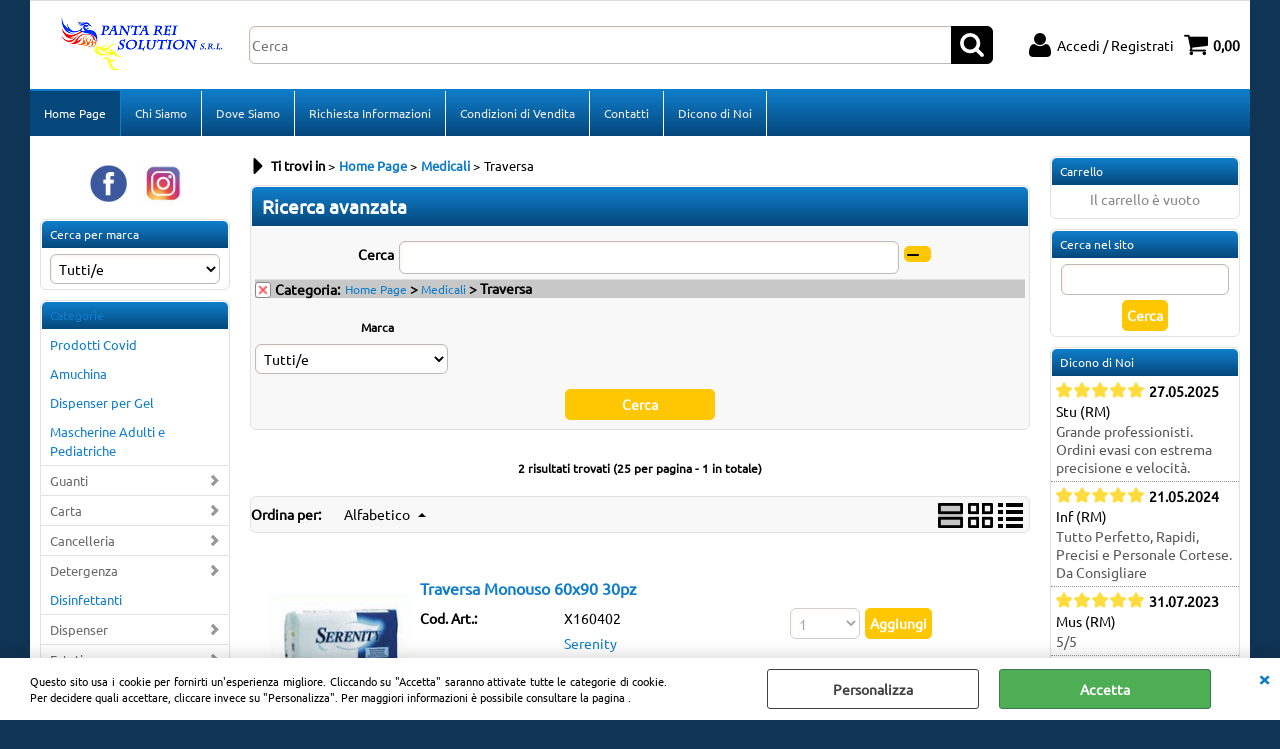

--- FILE ---
content_type: text/html; Charset=iso-8859-1
request_url: https://www.pantareisolution.it/home-page/medicali/traversa/products.1.1.170.sp.uw
body_size: 151981
content:
<!DOCTYPE html>
<html lang="it">
<head>
<meta charset="iso-8859-1">
<meta http-equiv="content-type" content="text/html; charset=iso-8859-1">
<base href="https://www.pantareisolution.it/" />
<script type="text/javascript" id="rdy_7FycUx0z">
	//<![CDATA[
	
window.onerror = function(message, url, lineNumber,columnNumber,oError) {oError = oError||{};var aStack = (oError.stack||"").split("\n");var aConsole = [];aConsole.push(message);for(var sY=0;sY<aStack.length;sY++){if(aStack[sY]){aConsole.push(aStack[sY].replace(/@/g,"\t"));}}console.log("ERROR:");console.log(aConsole.join("\n"));console.log("------------------------------------");return true;};

	//]]>
</script>


<link  href="scripts/jquery.js" rel="preload" type="text/javascript" as="script" />
<link  href="scripts/readyprolibrary.min122.js?lang=it" rel="preload" type="text/javascript" as="script" />
<link  href="/readycontent/images/Logo-1.png" rel="preload" as="image" />
<link  href="ReadySkins/wonder/profile_25_20251127084705.css" rel="preload" type="text/css" as="style" />
<title>Traversa - Home Page - Medicali</title>
<meta http-equiv="imagetoolbar" content="no" />
<meta name="generator" content="Ready Pro Ecommerce" />
<meta name="content-language" content="it" />
<link rel="icon" type="image/x-icon" href="data:," />
<meta content="Home Page,Traversa,Medicali,carta,plastica,detergenza,guanti,sacchi,medicali,cancelleria,rotoloni, carta igienica,carta da culo,lenzuolini,estetica,piatti,bicchieri,posate,trasparenti, bianco,tovagli,tovaglioli,pavimenti,piatti,lavastoviglie,sutter,amuchina,eurocarta, aristea,ppl,pet,pla,polpa cellulosa,sgrassatore,sapone,saponi,dispenser,dispencer, mani,ammoniaca,candeggina,varecchina,nitrile,vinile,lattice,cucina,bdsm,bagno,pizza, scatola pizza,scatole pizza,scatole suppl&#236;,scatole suppli,polli,pollo,scatole polli, scatole pollo,imballaggi,imballaggio,camice visitatore,camice visitatori,camici visitatore, camici visitatori,scatole imballaggio,interfogliata,interfogliati,intercalata, linea cortesia,albergo,hotel,motel,pensione,pensioni,b&amp;b,bread &amp; breakfast,casa di cura, casa di riposo,casa per ferie,ferie,anziani,terza et&#224;,diversamente abili,veterinari, veterinaria,veterinario,studio medico,studi medici,medico,dottore,sanit&#224;,sanitaria, fisioterapie,centro massaggi,massaggi,tatuatore,tatuatori,ortopedici,ortopedico, chiropratica,chiropratico,scopa,stracci,panni,scope,straccio,panno,mocio,mop,microfibra panno in microfibra,panno microfibra,daino,finger food,food,finger,shopper,buste,buste per la spesa,disinfettanti,pmc,gel mani,presidio medico chirurgico,igienizzante gel mani,piantana fotocellula,taniche sanificante,compostabili,mais,patata,kraft,buste kraft,buste per cornetti,buste cornetti,buste per alimenti,buste alimenti,politenata,hd,nastro,nastri,scotch,trasparente,avana,colla,postit,forbici, cartelline,blocchi,toner,cartucce,toner per stampante,cartucce per stampante,raccoglitori, raccoglitore,matite,penne,pennarelli,pennarello,scodelle,scodella,cotone,caff&#232;,acqua, tnt,garza,garze,cerotto,cerotti,aghi,ago,ciabatte,tanga,manopole,acqua distillata,acqua demineralizzata,acqua ossigenata,tappetini,asciugamano,asciugamani,lenzuolini medici,h60,h90,800 strappi,mini jumbo,maxi jumbo,maxy jumbo" name="keywords" />
<meta content="Home Page" name="description" />
<meta content="width=device-width, minimum-scale=1.0, maximum-scale=5.0, initial-scale=1.0" name="viewport" />
<meta content="yes" name="apple-mobile-web-app-capable" />
<meta content="yes" name="mobile-web-app-capable" />
<link  href="https://www.pantareisolution.it/home-page/medicali/traversa/products.1.1.170.sp.uw" rel="canonical" />
<meta property="og:title" content="Traversa - Home Page - Medicali" />
<meta property="og:type" content="website" />
<meta content="Home Page" property="og:description" />
<meta property="og:url" content="https://www.pantareisolution.it/home-page/medicali/traversa/products.1.1.170.sp.uw" />
<meta property="og:image" content="https://www.pantareisolution.it/ReadySkins/wonder/img/no_image_FB.png" />
<link  href="https://www.pantareisolution.it/ReadySkins/wonder/img/no_image_FB.png" rel="image_src" />
<!-- SKIN Predefinita (XL Blu) -->
<link  href="ReadySkins/wonder/profile_25_20251127084705.css" rel="stylesheet" type="text/css" />
<!-- Custom CSS -->
<style type="text/css">
#colSx,#colDx,#colMid{display:table-cell;vertical-align:top;}#mainTable{display:table;}
</style>
<script type="text/javascript" id="rdy_EEeHH2hk">
//<![CDATA[
var template_var_bShowMobileVersion=false;
var template_var_skinFolder='ReadySkins/wonder/img/';
var template_var_ajaxCall_page='ajaxRequests.asp';
var template_var_upload_files_page='uploadFiles.asp';
var template_var_renew_session_page='';
var template_var_send_order_page='/?cmd=sendOrder';
var template_var_order_incomplete_btn_ko='Annulla';
var template_var_order_incomplete_btn_ok='Procedi con l\'acquisto';
var template_var_order_incomplete_message='<strong>ATTENZIONE!!</strong><br /><p>Siamo spiacenti ma attualmente non esiste alcun vettore disponibile per la tua zona di consegna.</p><ul><li>Potresti decidere di inviare comunque l\'ordine. Ti chiamera\' un nostro tecnico per aiutarti</li><li>Oppure potresti annullare l\'operazione e riprovare tra qualche giorno lasciando i tuoi articoli nel carrello.</li><li>Oppure potresti annullare l\'operazione ma solo per provare un\'altra destinazione</li></ul><br /><br /><strong>Come vuoi procedere?</strong>';
var readypro_data = {cookiesAccepted:0,cookiesMarketingAccepted:0,cookiesStatisticsAccepted:0,webSiteCharset:'iso-8859-1'};
//]]>
</script>
<script src="scripts/jquery.js" type="text/javascript" id="rdy_scriptsjqueryjs"></script>
<script src="scripts/readyprolibrary.min122.js?lang=it" type="text/javascript" id="rdy_scriptsreadyprolibrarymin122jslangit" defer="defer"></script>
<script src="scripts/select2/dist/js/i18n/it.js" type="text/javascript" id="rdy_scriptsselect2distjsi18nitjs" defer="defer"></script>

</head>
<body id="body_searchProd" class="body_lang_it searchProd webAreaID_1">
<div id="cookieAlert"><div class="text"><p>Questo sito usa i cookie per fornirti un'esperienza migliore. Cliccando su "Accetta" saranno attivate tutte le categorie di cookie. Per decidere quali accettare, cliccare invece su "Personalizza". Per maggiori informazioni è possibile consultare la pagina .</p></div><div class="btn"><a href="#" class="details" onclick="return showCookieDetails();">Personalizza</a><a href="#" class="ok" onclick="return acceptCookie(this,false);">Accetta</a></div><a href="#" class="close" onclick="return closeCookieBanner(this);">CHIUDI</a></div>
<div id="r_left_menu"><div class="r_left_menu_loader"></div><div class="r_left_menu_container"><div class="r_left_menu_container_scroll"><ul><li class="btn_left_close btn"><span>Chiudi</span></li></ul><div class="r_left_menu_areas"><ul>
<li id="r_webArea_1" class="current">
<a href="https://www.pantareisolution.it/" title="Home Page" class="selectedButt" target="_self" data-text="Home Page">Home Page</a>
<div class="r_left_menu_categories"><ul><!--catTreeSTART401--><li class="li-item"><a href="home-page/prodotti-covid/products.1.1.401.sp.uw" id="r_catnode_401" data-id="401" data-params="cmd=searchProd&idA=1&idC=401" data-page="standard">Prodotti Covid</a></li><!--catTreeEND401--><!--catTreeSTART410--><li class="li-item"><a href="home-page/amuchina/products.1.1.410.sp.uw" id="r_catnode_410" data-id="410" data-params="cmd=searchProd&idA=1&idC=410" data-page="standard">Amuchina</a></li><!--catTreeEND410--><!--catTreeSTART411--><li class="li-item"><a href="home-page/dispenser-per-gel/products.1.1.411.sp.uw" id="r_catnode_411" data-id="411" data-params="cmd=searchProd&idA=1&idC=411" data-page="standard">Dispenser per Gel</a></li><!--catTreeEND411--><!--catTreeSTART412--><li class="li-item"><a href="home-page/mascherine-adulti-e-pediatriche/products.1.1.412.sp.uw" id="r_catnode_412" data-id="412" data-params="cmd=searchProd&idA=1&idC=412" data-page="standard">Mascherine Adulti e Pediatriche</a></li><!--catTreeEND412--><!--catTreeSTART350--><li class="li-folder"><a href="home-page/guanti/products.1.1.350.sp.uw" id="r_folder_350" class="folder" data-id="350" data-params="cmd=searchProd&idA=1&idC=350" data-page="standard">Guanti</a></li><!--catTreeEND350--><!--catTreeSTART1--><li class="li-folder"><a href="home-page/carta/products.1.1.1.sp.uw" id="r_folder_1" class="folder" data-id="1" data-params="cmd=searchProd&idA=1&idC=1" data-page="standard">Carta</a></li><!--catTreeEND1--><!--catTreeSTART53--><li class="li-folder"><a href="home-page/cancelleria/products.1.1.53.sp.uw" id="r_folder_53" class="folder withProducts" data-id="53" data-params="cmd=searchProd&idA=1&idC=53" data-page="standard">Cancelleria</a></li><!--catTreeEND53--><!--catTreeSTART8--><li class="li-folder"><a href="home-page/detergenza/products.1.1.8.sp.uw" id="r_folder_8" class="folder withProducts" data-id="8" data-params="cmd=searchProd&idA=1&idC=8" data-page="standard">Detergenza</a></li><!--catTreeEND8--><!--catTreeSTART399--><li class="li-item"><a href="home-page/disinfettanti/products.1.1.399.sp.uw" id="r_catnode_399" data-id="399" data-params="cmd=searchProd&idA=1&idC=399" data-page="standard">Disinfettanti</a></li><!--catTreeEND399--><!--catTreeSTART316--><li class="li-folder"><a href="home-page/dispenser/products.1.1.316.sp.uw" id="r_folder_316" class="folder" data-id="316" data-params="cmd=searchProd&idA=1&idC=316" data-page="standard">Dispenser</a></li><!--catTreeEND316--><!--catTreeSTART256--><li class="li-folder"><a href="home-page/estetica/products.1.1.256.sp.uw" id="r_folder_256" class="folder" data-id="256" data-params="cmd=searchProd&idA=1&idC=256" data-page="standard">Estetica</a></li><!--catTreeEND256--><!--catTreeSTART15--><li class="li-folder"><a href="home-page/ho-re-ca-monouso/products.1.1.15.sp.uw" id="r_folder_15" class="folder withProducts" data-id="15" data-params="cmd=searchProd&idA=1&idC=15" data-page="standard">Ho.Re.Ca.Monouso</a></li><!--catTreeEND15--><!--catTreeSTART404--><li class="li-item"><a href="home-page/dermo-cosmesi-e-cura-della-persona/products.1.1.404.sp.uw" id="r_catnode_404" data-id="404" data-params="cmd=searchProd&idA=1&idC=404" data-page="standard">Dermo Cosmesi e Cura della Persona</a></li><!--catTreeEND404--><!--catTreeSTART220--><li class="li-folder"><a href="home-page/imballaggio/products.1.1.220.sp.uw" id="r_folder_220" class="folder" data-id="220" data-params="cmd=searchProd&idA=1&idC=220" data-page="standard">Imballaggio</a></li><!--catTreeEND220--><!--catTreeSTART88--><li class="li-folder"><a href="home-page/linea-cortesia/products.1.1.88.sp.uw" id="r_folder_88" class="folder" data-id="88" data-params="cmd=searchProd&idA=1&idC=88" data-page="standard">Linea Cortesia</a></li><!--catTreeEND88--><!--catTreeSTART31--><li class="li-folder"><a href="home-page/medicali/products.1.1.31.sp.uw" id="r_folder_31" class="folder withProducts" data-id="31" data-params="cmd=searchProd&idA=1&idC=31" data-page="standard">Medicali</a></li><!--catTreeEND31--><!--catTreeSTART17--><li class="li-folder"><a href="home-page/pulizie/products.1.1.17.sp.uw" id="r_folder_17" class="folder withProducts" data-id="17" data-params="cmd=searchProd&idA=1&idC=17" data-page="standard">Pulizie</a></li><!--catTreeEND17--><!--catTreeSTART358--><li class="li-folder"><a href="home-page/sacchi/products.1.1.358.sp.uw" id="r_folder_358" class="folder" data-id="358" data-params="cmd=searchProd&idA=1&idC=358" data-page="standard">Sacchi</a></li><!--catTreeEND358--><!--catTreeSTART383--><li class="li-folder"><a href="home-page/shopper/products.1.1.383.sp.uw" id="r_folder_383" class="folder" data-id="383" data-params="cmd=searchProd&idA=1&idC=383" data-page="standard">Shopper</a></li><!--catTreeEND383--></ul></div>
</li><li id="r_webArea_2">
<a href="chi-siamo-panta-rei-solution-un-unico-fornitore-per-tutte-le-vostre-esigenze" title="Chi Siamo" target="_self" data-text="Chi Siamo">Chi Siamo</a>
<!-- INNERHTML_AREA_2 -->
</li><li id="r_webArea_3">
<a href="dove-siamo-panta-rei-solution-un-unico-fornitore-per-tutte-le-vostre-esigenze" title="Dove Siamo" target="_self" data-text="Dove Siamo">Dove Siamo</a>
<!-- INNERHTML_AREA_3 -->
</li><li id="r_webArea_4">
<a href="Richiesta-Informazioni-panta-rei-solution-un-unico-fornitore-per-tutte-le-vostre-esigenze" title="Richiesta Informazioni" target="_self" data-text="Richiesta Informazioni">Richiesta Informazioni</a>
<!-- INNERHTML_AREA_4 -->
</li><li id="r_webArea_5">
<a href="Condizioni-di-Vendita-panta-rei-solution-un-unico-fornitore-per-tutte-le-vostre-esigenze" title="Condizioni di Vendita" target="_self" data-text="Condizioni di Vendita">Condizioni di Vendita</a>
<!-- INNERHTML_AREA_5 -->
</li><li id="r_webArea_6">
<a href="contatti-panta-rei-solution-un-unico-fornitore-per-tutte-le-vostre-esigenze" title="Contatti" target="_self" data-text="Contatti">Contatti</a>
<!-- INNERHTML_AREA_6 -->
</li><li id="r_webArea_7">
<a href="/default.asp?cmd=searchVotes&cmdString=products|orders" title="Dicono di Noi" target="_self" data-text="Dicono di Noi">Dicono di Noi</a>
<!-- INNERHTML_AREA_7 -->
</li>
</ul>
</div></div></div></div>
<div id="header_responsive"><div id="head"><div id="header_top_bar_wrapper"><ul class="header_top_bar"><li id="top_text"></li></ul></div><div id="top_buttons_wrapper"><ul class="top_buttons"><li id="top_menu_button" class="btn_menu butt"><a href="#"><span>&nbsp;</span></a></li><li class="box_logo"><a href="https://www.pantareisolution.it/"><img src="/readycontent/images/Logo-1.png" fetchpriority="high" id="logo" alt="Panta Rei Solution Srl" border="0" /></a></li><li class="box_search"><form action="/" id="top_search" class="headForm"><div class="box_text_search"><input type="text" placeholder="Cerca" class="txt_search" name="cmdString" autocomplete="off" value="" /><input type="submit" value="ok" class="btn_search responsive_butt" /></div><input type="button" value="ok" name="main_butt" class="btn_search main_butt" /><input type="hidden" name="cmd" value="searchProd" /><input type="hidden" name="bFormSearch" value="1" /></form></li><li id="top_login_button" class="btn_login butt"><a href="/?cmd=loginAndRegister" rel="nofollow"><span>Accedi / Registrati</span></a><div id="top_login" class="popup"><div class="loginAndRegister" id="loginAndRegisterTop"><div id="existentUserBoxTop" class="existent_user_box"><div class="boxTitle"><span>Sono già registrato</span></div><p>Per completare l'ordine inserisci il nome utente e la password e poi clicca sul pulsante "Accedi"</p><form action="home-page/medicali/traversa/products.1.1.170.sp.uw" method="post"><fieldset><label><strong>E-mail:</strong><input type="text" name="uid" /></label><label><strong>Password:</strong><input type="password" name="pwd" onkeypress="showToggleViewPassword(this);" /></label></fieldset><input value="Accedi" type="submit" name="cmdOK" class="butt1" /><a href="#" title="Inserire l'indirizzo email con il quale e' stata effettuata la registrazione per reimpostare la password" onclick="return showMessageInLightBox('&lt;div id=&quot;resetPwdRequest&quot;&gt;&lt;div class=&quot;boxTitle&quot;&gt;Hai perso la password?&lt;/div&gt;Per avviare la procedura di reset della password inserisci l\'indirizzo email con il quale ti sei registrato.&lt;form id=&quot;resetPwdRequestForm&quot; action=&quot;/?cmd=resetPwdRequest&quot; method=&quot;post&quot; onsubmit=&quot;return checkResetPwdForm(this);&quot;&gt;&lt;label for=&quot;email&quot;&gt;E-mail&lt;/label&gt;&amp;nbsp;&lt;input type=&quot;text&quot; name=&quot;email&quot; /&gt;&amp;nbsp;&lt;input type=&quot;submit&quot; name=&quot;cmd_OK&quot; value=&quot;Vai&quot; class=&quot;butt1&quot; id=&quot;resetPwdRequestButt&quot; /&gt;&lt;/form&gt;&lt;/div&gt;');">Hai perso la password?</a></form></div><div id="newUserBoxTop" class="new_user_box"><div class="boxTitle"><span>Sono un nuovo cliente</span></div><p>Se non sei ancora registrato sul nostro sito clicca sul pulsante "Registrati"</p><form action="/?cmd=regForm" method="post"><input type="submit" name="cmdRegister" value="Registrati" class="butt1" /></form></div></div></div></li><li class="btn_cart butt" id="top_cart_button"><a href="/?cmd=showCart" rel="nofollow"><span>0,00</span></a></li></ul></div></div></div>
<div id="menu" class="megamenu"><ul>
<li id="webArea_1" class="current">
<a href="https://www.pantareisolution.it/" title="Home Page" class="selectedButt" target="_self" data-text="Home Page">Home Page</a>
</li><li id="webArea_2">
<a href="chi-siamo-panta-rei-solution-un-unico-fornitore-per-tutte-le-vostre-esigenze" title="Chi Siamo" target="_self" data-text="Chi Siamo">Chi Siamo</a>
</li><li id="webArea_3">
<a href="dove-siamo-panta-rei-solution-un-unico-fornitore-per-tutte-le-vostre-esigenze" title="Dove Siamo" target="_self" data-text="Dove Siamo">Dove Siamo</a>
</li><li id="webArea_4">
<a href="Richiesta-Informazioni-panta-rei-solution-un-unico-fornitore-per-tutte-le-vostre-esigenze" title="Richiesta Informazioni" target="_self" data-text="Richiesta Informazioni">Richiesta Informazioni</a>
</li><li id="webArea_5">
<a href="Condizioni-di-Vendita-panta-rei-solution-un-unico-fornitore-per-tutte-le-vostre-esigenze" title="Condizioni di Vendita" target="_self" data-text="Condizioni di Vendita">Condizioni di Vendita</a>
</li><li id="webArea_6">
<a href="contatti-panta-rei-solution-un-unico-fornitore-per-tutte-le-vostre-esigenze" title="Contatti" target="_self" data-text="Contatti">Contatti</a>
</li><li id="webArea_7">
<a href="/default.asp?cmd=searchVotes&cmdString=products|orders" title="Dicono di Noi" target="_self" data-text="Dicono di Noi">Dicono di Noi</a>
</li>
</ul>
</div>
<div id="mainTableContainer">
<div id="mainTable">
<div id="colSx"><div class="personalElement"><a href="https://www.facebook.com/pantareisolution" Target="_Blank"> <img title="Seguici su Facebook"
<img src="/readycontent/images/Logo_Facebook.png"
Style="height: 45px; width: 45px">
&nbsp;
<a href="https://instagram.com/pantareisolution?igshid=1vf8m031mvobk" Target="_Blank"> <img title="Seguici su Instagram"
<img src="/readycontent/images/Logo_Instagram.jpg"
Style="height: 45px; width: 45px"></div><div id="searchBrandForm">
<div id="searchBrandForm_Title" class="boxTitle bkg1"><span>Cerca per marca</span></div>
<form action="/" name="frmSearchBrand" id="frmSearchBrand">
<fieldset class="filters"><label class="lbl lbl_t9"></label><select name="t9" class="mainSearchFormFilter sel_t9"><option value="">Tutti/e</option><option value="25" data-page="3m/products.1.0.0.br.25.uw">3M</option><option value="120" data-page="allevyn/products.1.0.0.br.120.uw">Allevyn</option><option value="32" data-page="alma-plastik/products.1.0.0.br.32.uw">Alma Plastik</option><option value="3" data-page="alupack/products.1.0.0.br.3.uw">Alupack</option><option value="2" data-page="amuchina/products.1.0.0.br.2.uw">Amuchina</option><option value="52" data-page="aral/products.1.0.0.br.52.uw">Aral</option><option value="90" data-page="arda/products.1.0.0.br.90.uw">Arda</option><option value="4" data-page="aristea/products.1.0.0.br.4.uw">Aristea</option><option value="88" data-page="attack/products.1.0.0.br.88.uw">Attack</option><option value="127" data-page="babygella/products.1.0.0.br.127.uw">Babygella</option><option value="135" data-page="barchemicals/products.1.0.0.br.135.uw">Barchemicals</option><option value="123" data-page="bd/products.1.0.0.br.123.uw">BD</option><option value="101" data-page="bic/products.1.0.0.br.101.uw">Bic</option><option value="67" data-page="blasetti/products.1.0.0.br.67.uw">Blasetti</option><option value="47" data-page="bm/products.1.0.0.br.47.uw">BM</option><option value="114" data-page="branson/products.1.0.0.br.114.uw">Branson</option><option value="78" data-page="bulky-soft/products.1.0.0.br.78.uw">Bulky Soft</option><option value="125" data-page="chicco/products.1.0.0.br.125.uw">Chicco</option><option value="133" data-page="clelie/products.1.0.0.br.133.uw">Clélie</option><option value="134" data-page="colop/products.1.0.0.br.134.uw">Colop</option><option value="146" data-page="contital/products.1.0.0.br.146.uw">Contital</option><option value="131" data-page="cwr/products.1.0.0.br.131.uw">CWR</option><option value="95" data-page="dermosept/products.1.0.0.br.95.uw">Dermosept</option><option value="80" data-page="di-giorgio/products.1.0.0.br.80.uw">Di Giorgio</option><option value="33" data-page="dianos/products.1.0.0.br.33.uw">Dianos</option><option value="30" data-page="doc/products.1.0.0.br.30.uw">Doc</option><option value="59" data-page="dove/products.1.0.0.br.59.uw">Dove</option><option value="70" data-page="duracell/products.1.0.0.br.70.uw">Duracell</option><option value="121" data-page="durafiber/products.1.0.0.br.121.uw">Durafiber</option><option value="147" data-page="dymo/products.1.0.0.br.147.uw">Dymo</option><option value="142" data-page="ecosistema/products.1.0.0.br.142.uw">Ecosistema</option><option value="137" data-page="epoca/products.1.0.0.br.137.uw">Epoca</option><option value="107" data-page="esselte/products.1.0.0.br.107.uw">Esselte</option><option value="141" data-page="etona/products.1.0.0.br.141.uw">Etona</option><option value="126" data-page="euphidra/products.1.0.0.br.126.uw">Euphidra</option><option value="1" data-page="eurocarta/products.1.0.0.br.1.uw">Eurocarta</option><option value="50" data-page="eurocel/products.1.0.0.br.50.uw">Eurocel</option><option value="97" data-page="fabriano/products.1.0.0.br.97.uw">Fabriano</option><option value="37" data-page="favini/products.1.0.0.br.37.uw">Favini</option><option value="39" data-page="favorit/products.1.0.0.br.39.uw">Favorit</option><option value="51" data-page="fellowes/products.1.0.0.br.51.uw">Fellowes</option><option value="129" data-page="fiab/products.1.0.0.br.129.uw">Fiab</option><option value="91" data-page="fissan/products.1.0.0.br.91.uw">Fissan</option><option value="119" data-page="fixomull/products.1.0.0.br.119.uw">Fixomull</option><option value="44" data-page="flex/products.1.0.0.br.44.uw">Flex</option><option value="64" data-page="forhans/products.1.0.0.br.64.uw">Forhans</option><option value="45" data-page="gbc/products.1.0.0.br.45.uw">GBC</option><option value="112" data-page="gehwoll/products.1.0.0.br.112.uw">Gehwoll</option><option value="144" data-page="general/products.1.0.0.br.144.uw">General</option><option value="22" data-page="gima/products.1.0.0.br.22.uw">GIMA</option><option value="72" data-page="giotto/products.1.0.0.br.72.uw">Giotto</option><option value="10" data-page="gold-plast/products.1.0.0.br.10.uw">Gold Plast</option><option value="148" data-page="hc/products.1.0.0.br.148.uw">HC</option><option value="122" data-page="holoil/products.1.0.0.br.122.uw">Holoil</option><option value="92" data-page="hwato/products.1.0.0.br.92.uw">Hwato</option><option value="29" data-page="idrofil/products.1.0.0.br.29.uw">Idrofil</option><option value="145" data-page="interchem/products.1.0.0.br.145.uw">Interchem</option><option value="5" data-page="isap/products.1.0.0.br.5.uw">Isap</option><option value="81" data-page="king-mec/products.1.0.0.br.81.uw">King Mec</option><option value="56" data-page="kiter/products.1.0.0.br.56.uw">Kiter</option><option value="66" data-page="kobra/products.1.0.0.br.66.uw">Kobra</option><option value="75" data-page="lebez/products.1.0.0.br.75.uw">Lebez</option><option value="100" data-page="leonardi/products.1.0.0.br.100.uw">Leonardi</option><option value="19" data-page="leone/products.1.0.0.br.19.uw">Leone</option><option value="109" data-page="leukoplast/products.1.0.0.br.109.uw">Leukoplast</option><option value="76" data-page="lindor/products.1.0.0.br.76.uw">Lindor</option><option value="62" data-page="lotho/products.1.0.0.br.62.uw">Lotho</option><option value="46" data-page="lyra/products.1.0.0.br.46.uw">Lyra</option><option value="99" data-page="maestri/products.1.0.0.br.99.uw">Maestri</option><option value="89" data-page="markin/products.1.0.0.br.89.uw">Markin</option><option value="34" data-page="med-s/products.1.0.0.br.34.uw">Med's</option><option value="94" data-page="medi/products.1.0.0.br.94.uw">Medi</option><option value="96" data-page="medical-soap/products.1.0.0.br.96.uw">Medical Soap</option><option value="128" data-page="mil-mil/products.1.0.0.br.128.uw">Mil Mil</option><option value="139" data-page="monocromo/products.1.0.0.br.139.uw">Monocromo</option><option value="14" data-page="mozaik/products.1.0.0.br.14.uw">Mozaik</option><option value="77" data-page="mp/products.1.0.0.br.77.uw">MP</option><option value="42" data-page="nikoffice/products.1.0.0.br.42.uw">Nikoffice</option><option value="55" data-page="nopi/products.1.0.0.br.55.uw">Nopi</option><option value="86" data-page="olfa/products.1.0.0.br.86.uw">Olfa</option><option value="65" data-page="olivetti/products.1.0.0.br.65.uw">Olivetti</option><option value="93" data-page="omeovita/products.1.0.0.br.93.uw">Omeovita</option><option value="132" data-page="omron/products.1.0.0.br.132.uw">Omron</option><option value="118" data-page="opsite/products.1.0.0.br.118.uw">Opsite</option><option value="21" data-page="orlandi/products.1.0.0.br.21.uw">Orlandi</option><option value="143" data-page="osama/products.1.0.0.br.143.uw">Osama</option><option value="69" data-page="pelikan/products.1.0.0.br.69.uw">Pelikan</option><option value="104" data-page="pentel/products.1.0.0.br.104.uw">Pentel</option><option value="27" data-page="pharmadoct/products.1.0.0.br.27.uw">Pharmadoct</option><option value="28" data-page="phyto-performance/products.1.0.0.br.28.uw">Phyto Performance</option><option value="20" data-page="pic/products.1.0.0.br.20.uw">PIC</option><option value="105" data-page="pieffe/products.1.0.0.br.105.uw">Pieffe</option><option value="140" data-page="pigna/products.1.0.0.br.140.uw">Pigna</option><option value="102" data-page="pilot/products.1.0.0.br.102.uw">Pilot</option><option value="116" data-page="plastonet/products.1.0.0.br.116.uw">Plastonet</option><option value="110" data-page="plastosan/products.1.0.0.br.110.uw">Plastosan</option><option value="87" data-page="polit/products.1.0.0.br.87.uw">Polit</option><option value="106" data-page="post-it/products.1.0.0.br.106.uw">Post-It</option><option value="82" data-page="printex/products.1.0.0.br.82.uw">Printex</option><option value="71" data-page="pritt/products.1.0.0.br.71.uw">Pritt</option><option value="117" data-page="pur-zellin/products.1.0.0.br.117.uw">Pur Zellin</option><option value="13" data-page="rays-spa/products.1.0.0.br.13.uw">Rays spa</option><option value="113" data-page="refil/products.1.0.0.br.113.uw">Refil</option><option value="108" data-page="retelast/products.1.0.0.br.108.uw">Retelast</option><option value="79" data-page="rexel/products.1.0.0.br.79.uw">Rexel</option><option value="84" data-page="rilastil/products.1.0.0.br.84.uw">Rilastil</option><option value="36" data-page="royal/products.1.0.0.br.36.uw">Royal</option><option value="98" data-page="sanitas/products.1.0.0.br.98.uw">Sanitas</option><option value="83" data-page="schneider/products.1.0.0.br.83.uw">Schneider</option><option value="111" data-page="scholl/products.1.0.0.br.111.uw">Scholl</option><option value="68" data-page="sei/products.1.0.0.br.68.uw">Sei</option><option value="40" data-page="sei-rota/products.1.0.0.br.40.uw">Sei Rota</option><option value="136" data-page="sepca/products.1.0.0.br.136.uw">Sepca</option><option value="115" data-page="septaman/products.1.0.0.br.115.uw">Septaman</option><option value="31" data-page="serenity/products.1.0.0.br.31.uw">Serenity</option><option value="53" data-page="sharpie/products.1.0.0.br.53.uw">Sharpie</option><option value="85" data-page="sigel/products.1.0.0.br.85.uw">Sigel</option><option value="103" data-page="stabilo/products.1.0.0.br.103.uw">Stabilo</option><option value="74" data-page="staedtler/products.1.0.0.br.74.uw">Staedtler</option><option value="60" data-page="stelvio/products.1.0.0.br.60.uw">Stelvio</option><option value="35" data-page="surgifix/products.1.0.0.br.35.uw">Surgifix</option><option value="58" data-page="sutter/products.1.0.0.br.58.uw">Sutter</option><option value="48" data-page="tena/products.1.0.0.br.48.uw">Tena</option><option value="57" data-page="tesa/products.1.0.0.br.57.uw">Tesa</option><option value="124" data-page="thuasne/products.1.0.0.br.124.uw">Thuasne</option><option value="41" data-page="top-quality/products.1.0.0.br.41.uw">Top Quality</option><option value="54" data-page="tratto/products.1.0.0.br.54.uw">Tratto</option><option value="138" data-page="tts/products.1.0.0.br.138.uw">TTS</option><option value="73" data-page="uhu/products.1.0.0.br.73.uw">UHU</option><option value="130" data-page="uniposca/products.1.0.0.br.130.uw">Uniposca</option><option value="49" data-page="x/products.1.0.0.br.49.uw">X</option><option value="43" data-page="zenith/products.1.0.0.br.43.uw">Zenith</option></select></fieldset>
<input type="hidden" name="cmd" value="searchProd" />
<input type="hidden" name="bFormSearch" value="1" />
</form>
</div><div id="categories"><div id="categories_Title" class="boxTitle bkg2"><span>Categorie</span></div><ul><!--catTreeSTART401--><li class="li-item"><a href="home-page/prodotti-covid/products.1.1.401.sp.uw" id="catnode_401" data-id="401" data-params="cmd=searchProd&idA=1&idC=401" data-page="standard">Prodotti Covid</a></li><!--catTreeEND401--><!--catTreeSTART410--><li class="li-item"><a href="home-page/amuchina/products.1.1.410.sp.uw" id="catnode_410" data-id="410" data-params="cmd=searchProd&idA=1&idC=410" data-page="standard">Amuchina</a></li><!--catTreeEND410--><!--catTreeSTART411--><li class="li-item"><a href="home-page/dispenser-per-gel/products.1.1.411.sp.uw" id="catnode_411" data-id="411" data-params="cmd=searchProd&idA=1&idC=411" data-page="standard">Dispenser per Gel</a></li><!--catTreeEND411--><!--catTreeSTART412--><li class="li-item"><a href="home-page/mascherine-adulti-e-pediatriche/products.1.1.412.sp.uw" id="catnode_412" data-id="412" data-params="cmd=searchProd&idA=1&idC=412" data-page="standard">Mascherine Adulti e Pediatriche</a></li><!--catTreeEND412--><!--catTreeSTART350--><li class="li-folder"><a href="home-page/guanti/products.1.1.350.sp.uw" id="folder_350" class="folder" data-id="350" data-params="cmd=searchProd&idA=1&idC=350" data-page="standard">Guanti</a><ul id="folder_childs_350" style="display:none;"><!--catTreeSTART356--><li class="li-item"><a href="home-page/guanti/cucina/products.1.1.356.sp.uw" id="catnode_356" data-id="356" data-params="cmd=searchProd&idA=1&idC=356" data-page="standard">Cucina</a></li><!--catTreeEND356--><!--catTreeSTART357--><li class="li-item"><a href="home-page/guanti/hd-polietilene/products.1.1.357.sp.uw" id="catnode_357" data-id="357" data-params="cmd=searchProd&idA=1&idC=357" data-page="standard">HD Polietilene</a></li><!--catTreeEND357--><!--catTreeSTART351--><li class="li-item"><a href="home-page/guanti/lattice-con-talco/products.1.1.351.sp.uw" id="catnode_351" data-id="351" data-params="cmd=searchProd&idA=1&idC=351" data-page="standard">Lattice con Talco</a></li><!--catTreeEND351--><!--catTreeSTART352--><li class="li-item"><a href="home-page/guanti/lattice-senza-talco/products.1.1.352.sp.uw" id="catnode_352" data-id="352" data-params="cmd=searchProd&idA=1&idC=352" data-page="standard">Lattice Senza Talco</a></li><!--catTreeEND352--><!--catTreeSTART391--><li class="li-item"><a href="home-page/guanti/lavoro/products.1.1.391.sp.uw" id="catnode_391" data-id="391" data-params="cmd=searchProd&idA=1&idC=391" data-page="standard">Lavoro</a></li><!--catTreeEND391--><!--catTreeSTART354--><li class="li-item"><a href="home-page/guanti/nitrile/products.1.1.354.sp.uw" id="catnode_354" data-id="354" data-params="cmd=searchProd&idA=1&idC=354" data-page="standard">Nitrile</a></li><!--catTreeEND354--><!--catTreeSTART355--><li class="li-item"><a href="home-page/guanti/nitrile-neri/products.1.1.355.sp.uw" id="catnode_355" data-id="355" data-params="cmd=searchProd&idA=1&idC=355" data-page="standard">Nitrile Neri</a></li><!--catTreeEND355--><!--catTreeSTART353--><li class="li-item"><a href="home-page/guanti/vinile-senza-talco/products.1.1.353.sp.uw" id="catnode_353" data-id="353" data-params="cmd=searchProd&idA=1&idC=353" data-page="standard">Vinile Senza Talco</a></li><!--catTreeEND353--></ul></li><!--catTreeEND350--><!--catTreeSTART1--><li class="li-folder"><a href="home-page/carta/products.1.1.1.sp.uw" id="folder_1" class="folder" data-id="1" data-params="cmd=searchProd&idA=1&idC=1" data-page="standard">Carta</a><ul id="folder_childs_1" style="display:none;"><!--catTreeSTART6--><li class="li-item"><a href="home-page/carta/carta-igienica-casalinga/products.1.1.6.sp.uw" id="catnode_6" data-id="6" data-params="cmd=searchProd&idA=1&idC=6" data-page="standard">Carta Igienica Casalinga</a></li><!--catTreeEND6--><!--catTreeSTART5--><li class="li-item"><a href="home-page/carta/carta-igienica-industriale/products.1.1.5.sp.uw" id="catnode_5" data-id="5" data-params="cmd=searchProd&idA=1&idC=5" data-page="standard">Carta Igienica Industriale</a></li><!--catTreeEND5--><!--catTreeSTART4--><li class="li-item"><a href="home-page/carta/interfogliati/products.1.1.4.sp.uw" id="catnode_4" data-id="4" data-params="cmd=searchProd&idA=1&idC=4" data-page="standard">Interfogliati</a></li><!--catTreeEND4--><!--catTreeSTART34--><li class="li-item"><a href="home-page/carta/lenzuolino/products.1.1.34.sp.uw" id="catnode_34" data-id="34" data-params="cmd=searchProd&idA=1&idC=34" data-page="standard">Lenzuolino</a></li><!--catTreeEND34--><!--catTreeSTART2--><li class="li-item"><a href="home-page/carta/rotoloni/products.1.1.2.sp.uw" id="catnode_2" data-id="2" data-params="cmd=searchProd&idA=1&idC=2" data-page="standard">Rotoloni</a></li><!--catTreeEND2--><!--catTreeSTART3--><li class="li-item"><a href="home-page/carta/tovaglioli/products.1.1.3.sp.uw" id="catnode_3" data-id="3" data-params="cmd=searchProd&idA=1&idC=3" data-page="standard">Tovaglioli</a></li><!--catTreeEND3--><!--catTreeSTART126--><li class="li-item"><a href="home-page/carta/veline/products.1.1.126.sp.uw" id="catnode_126" data-id="126" data-params="cmd=searchProd&idA=1&idC=126" data-page="standard">Veline</a></li><!--catTreeEND126--></ul></li><!--catTreeEND1--><!--catTreeSTART53--><li class="li-folder"><a href="home-page/cancelleria/products.1.1.53.sp.uw" id="folder_53" class="folder withProducts" data-id="53" data-params="cmd=searchProd&idA=1&idC=53" data-page="standard">Cancelleria</a><ul id="folder_childs_53" style="display:none;"><!--catTreeSTART177--><li class="li-item"><a href="home-page/cancelleria/batterie/products.1.1.177.sp.uw" id="catnode_177" data-id="177" data-params="cmd=searchProd&idA=1&idC=177" data-page="standard">Batterie</a></li><!--catTreeEND177--><!--catTreeSTART69--><li class="li-item"><a href="home-page/cancelleria/blocco/products.1.1.69.sp.uw" id="catnode_69" data-id="69" data-params="cmd=searchProd&idA=1&idC=69" data-page="standard">Blocco</a></li><!--catTreeEND69--><!--catTreeSTART70--><li class="li-item"><a href="home-page/cancelleria/busta/products.1.1.70.sp.uw" id="catnode_70" data-id="70" data-params="cmd=searchProd&idA=1&idC=70" data-page="standard">Busta</a></li><!--catTreeEND70--><!--catTreeSTART178--><li class="li-item"><a href="home-page/cancelleria/calcolatrice/products.1.1.178.sp.uw" id="catnode_178" data-id="178" data-params="cmd=searchProd&idA=1&idC=178" data-page="standard">Calcolatrice</a></li><!--catTreeEND178--><!--catTreeSTART179--><li class="li-item"><a href="home-page/cancelleria/candela/products.1.1.179.sp.uw" id="catnode_179" data-id="179" data-params="cmd=searchProd&idA=1&idC=179" data-page="standard">Candela</a></li><!--catTreeEND179--><!--catTreeSTART128--><li class="li-item"><a href="home-page/cancelleria/cartella/products.1.1.128.sp.uw" id="catnode_128" data-id="128" data-params="cmd=searchProd&idA=1&idC=128" data-page="standard">Cartella</a></li><!--catTreeEND128--><!--catTreeSTART408--><li class="li-item"><a href="home-page/cancelleria/cd-dvd/products.1.1.408.sp.uw" id="catnode_408" data-id="408" data-params="cmd=searchProd&idA=1&idC=408" data-page="standard">CD-DVD</a></li><!--catTreeEND408--><!--catTreeSTART83--><li class="li-item"><a href="home-page/cancelleria/colla/products.1.1.83.sp.uw" id="catnode_83" data-id="83" data-params="cmd=searchProd&idA=1&idC=83" data-page="standard">Colla</a></li><!--catTreeEND83--><!--catTreeSTART183--><li class="li-item"><a href="home-page/cancelleria/correttore/products.1.1.183.sp.uw" id="catnode_183" data-id="183" data-params="cmd=searchProd&idA=1&idC=183" data-page="standard">Correttore</a></li><!--catTreeEND183--><!--catTreeSTART184--><li class="li-item"><a href="home-page/cancelleria/dispenser/products.1.1.184.sp.uw" id="catnode_184" data-id="184" data-params="cmd=searchProd&idA=1&idC=184" data-page="standard">Dispenser</a></li><!--catTreeEND184--><!--catTreeSTART266--><li class="li-item"><a href="home-page/cancelleria/distruggidocumenti/products.1.1.266.sp.uw" id="catnode_266" data-id="266" data-params="cmd=searchProd&idA=1&idC=266" data-page="standard">Distruggidocumenti</a></li><!--catTreeEND266--><!--catTreeSTART321--><li class="li-item"><a href="home-page/cancelleria/divisori/products.1.1.321.sp.uw" id="catnode_321" data-id="321" data-params="cmd=searchProd&idA=1&idC=321" data-page="standard">Divisori</a></li><!--catTreeEND321--><!--catTreeSTART186--><li class="li-item"><a href="home-page/cancelleria/elastici/products.1.1.186.sp.uw" id="catnode_186" data-id="186" data-params="cmd=searchProd&idA=1&idC=186" data-page="standard">Elastici</a></li><!--catTreeEND186--><!--catTreeSTART415--><li class="li-item"><a href="home-page/cancelleria/elettronica/products.1.1.415.sp.uw" id="catnode_415" data-id="415" data-params="cmd=searchProd&idA=1&idC=415" data-page="standard">Elettronica</a></li><!--catTreeEND415--><!--catTreeSTART187--><li class="li-item"><a href="home-page/cancelleria/etichetta/products.1.1.187.sp.uw" id="catnode_187" data-id="187" data-params="cmd=searchProd&idA=1&idC=187" data-page="standard">Etichetta</a></li><!--catTreeEND187--><!--catTreeSTART188--><li class="li-item"><a href="home-page/cancelleria/evidenziatore/products.1.1.188.sp.uw" id="catnode_188" data-id="188" data-params="cmd=searchProd&idA=1&idC=188" data-page="standard">Evidenziatore</a></li><!--catTreeEND188--><!--catTreeSTART176--><li class="li-item"><a href="home-page/cancelleria/fermagli/products.1.1.176.sp.uw" id="catnode_176" data-id="176" data-params="cmd=searchProd&idA=1&idC=176" data-page="standard">Fermagli</a></li><!--catTreeEND176--><!--catTreeSTART180--><li class="li-item"><a href="home-page/cancelleria/festoni/products.1.1.180.sp.uw" id="catnode_180" data-id="180" data-params="cmd=searchProd&idA=1&idC=180" data-page="standard">Festoni</a></li><!--catTreeEND180--><!--catTreeSTART190--><li class="li-item"><a href="home-page/cancelleria/forbici/products.1.1.190.sp.uw" id="catnode_190" data-id="190" data-params="cmd=searchProd&idA=1&idC=190" data-page="standard">Forbici</a></li><!--catTreeEND190--><!--catTreeSTART193--><li class="li-item"><a href="home-page/cancelleria/gomma/products.1.1.193.sp.uw" id="catnode_193" data-id="193" data-params="cmd=searchProd&idA=1&idC=193" data-page="standard">Gomma</a></li><!--catTreeEND193--><!--catTreeSTART392--><li class="li-item"><a href="home-page/cancelleria/lavagna/products.1.1.392.sp.uw" id="catnode_392" data-id="392" data-params="cmd=searchProd&idA=1&idC=392" data-page="standard">Lavagna</a></li><!--catTreeEND392--><!--catTreeSTART314--><li class="li-item"><a href="home-page/cancelleria/levapunti/products.1.1.314.sp.uw" id="catnode_314" data-id="314" data-params="cmd=searchProd&idA=1&idC=314" data-page="standard">Levapunti</a></li><!--catTreeEND314--><!--catTreeSTART85--><li class="li-item"><a href="home-page/cancelleria/matita/products.1.1.85.sp.uw" id="catnode_85" data-id="85" data-params="cmd=searchProd&idA=1&idC=85" data-page="standard">Matita</a></li><!--catTreeEND85--><!--catTreeSTART71--><li class="li-item"><a href="home-page/cancelleria/nastro/products.1.1.71.sp.uw" id="catnode_71" data-id="71" data-params="cmd=searchProd&idA=1&idC=71" data-page="standard">Nastro</a></li><!--catTreeEND71--><!--catTreeSTART86--><li class="li-item"><a href="home-page/cancelleria/penna/products.1.1.86.sp.uw" id="catnode_86" data-id="86" data-params="cmd=searchProd&idA=1&idC=86" data-page="standard">Penna</a></li><!--catTreeEND86--><!--catTreeSTART87--><li class="li-item"><a href="home-page/cancelleria/pennarello/products.1.1.87.sp.uw" id="catnode_87" data-id="87" data-params="cmd=searchProd&idA=1&idC=87" data-page="standard">Pennarello</a></li><!--catTreeEND87--><!--catTreeSTART117--><li class="li-item"><a href="home-page/cancelleria/perforatore/products.1.1.117.sp.uw" id="catnode_117" data-id="117" data-params="cmd=searchProd&idA=1&idC=117" data-page="standard">Perforatore</a></li><!--catTreeEND117--><!--catTreeSTART199--><li class="li-item"><a href="home-page/cancelleria/pistola/products.1.1.199.sp.uw" id="catnode_199" data-id="199" data-params="cmd=searchProd&idA=1&idC=199" data-page="standard">Pistola</a></li><!--catTreeEND199--><!--catTreeSTART200--><li class="li-item"><a href="home-page/cancelleria/planning/products.1.1.200.sp.uw" id="catnode_200" data-id="200" data-params="cmd=searchProd&idA=1&idC=200" data-page="standard">Planning</a></li><!--catTreeEND200--><!--catTreeSTART201--><li class="li-item"><a href="home-page/cancelleria/plastificatrice/products.1.1.201.sp.uw" id="catnode_201" data-id="201" data-params="cmd=searchProd&idA=1&idC=201" data-page="standard">Plastificatrice</a></li><!--catTreeEND201--><!--catTreeSTART402--><li class="li-item"><a href="home-page/cancelleria/plexiglass/products.1.1.402.sp.uw" id="catnode_402" data-id="402" data-params="cmd=searchProd&idA=1&idC=402" data-page="standard">Plexiglass</a></li><!--catTreeEND402--><!--catTreeSTART331--><li class="li-item"><a href="home-page/cancelleria/porta-documenti/products.1.1.331.sp.uw" id="catnode_331" data-id="331" data-params="cmd=searchProd&idA=1&idC=331" data-page="standard">Porta Documenti</a></li><!--catTreeEND331--><!--catTreeSTART319--><li class="li-item"><a href="home-page/cancelleria/portabadge/products.1.1.319.sp.uw" id="catnode_319" data-id="319" data-params="cmd=searchProd&idA=1&idC=319" data-page="standard">Portabadge</a></li><!--catTreeEND319--><!--catTreeSTART294--><li class="li-item"><a href="home-page/cancelleria/portablocco/products.1.1.294.sp.uw" id="catnode_294" data-id="294" data-params="cmd=searchProd&idA=1&idC=294" data-page="standard">Portablocco</a></li><!--catTreeEND294--><!--catTreeSTART107--><li class="li-item"><a href="home-page/cancelleria/portalistino/products.1.1.107.sp.uw" id="catnode_107" data-id="107" data-params="cmd=searchProd&idA=1&idC=107" data-page="standard">Portalistino</a></li><!--catTreeEND107--><!--catTreeSTART328--><li class="li-item"><a href="home-page/cancelleria/portapenne/products.1.1.328.sp.uw" id="catnode_328" data-id="328" data-params="cmd=searchProd&idA=1&idC=328" data-page="standard">Portapenne</a></li><!--catTreeEND328--><!--catTreeSTART203--><li class="li-item"><a href="home-page/cancelleria/post-it/products.1.1.203.sp.uw" id="catnode_203" data-id="203" data-params="cmd=searchProd&idA=1&idC=203" data-page="standard">Post-it</a></li><!--catTreeEND203--><!--catTreeSTART204--><li class="li-item"><a href="home-page/cancelleria/punti/products.1.1.204.sp.uw" id="catnode_204" data-id="204" data-params="cmd=searchProd&idA=1&idC=204" data-page="standard">Punti</a></li><!--catTreeEND204--><!--catTreeSTART57--><li class="li-item"><a href="home-page/cancelleria/quaderni/products.1.1.57.sp.uw" id="catnode_57" data-id="57" data-params="cmd=searchProd&idA=1&idC=57" data-page="standard">Quaderni</a></li><!--catTreeEND57--><!--catTreeSTART205--><li class="li-item"><a href="home-page/cancelleria/raccoglitore/products.1.1.205.sp.uw" id="catnode_205" data-id="205" data-params="cmd=searchProd&idA=1&idC=205" data-page="standard">Raccoglitore</a></li><!--catTreeEND205--><!--catTreeSTART206--><li class="li-item"><a href="home-page/cancelleria/registro/products.1.1.206.sp.uw" id="catnode_206" data-id="206" data-params="cmd=searchProd&idA=1&idC=206" data-page="standard">Registro</a></li><!--catTreeEND206--><!--catTreeSTART313--><li class="li-item"><a href="home-page/cancelleria/righello/products.1.1.313.sp.uw" id="catnode_313" data-id="313" data-params="cmd=searchProd&idA=1&idC=313" data-page="standard">Righello</a></li><!--catTreeEND313--><!--catTreeSTART73--><li class="li-item"><a href="home-page/cancelleria/risma/products.1.1.73.sp.uw" id="catnode_73" data-id="73" data-params="cmd=searchProd&idA=1&idC=73" data-page="standard">Risma</a></li><!--catTreeEND73--><!--catTreeSTART54--><li class="li-item"><a href="home-page/cancelleria/rotolo/products.1.1.54.sp.uw" id="catnode_54" data-id="54" data-params="cmd=searchProd&idA=1&idC=54" data-page="standard">Rotolo</a></li><!--catTreeEND54--><!--catTreeSTART210--><li class="li-item"><a href="home-page/cancelleria/salvabuchi/products.1.1.210.sp.uw" id="catnode_210" data-id="210" data-params="cmd=searchProd&idA=1&idC=210" data-page="standard">Salvabuchi</a></li><!--catTreeEND210--><!--catTreeSTART215--><li class="li-item"><a href="home-page/cancelleria/spillatrice/products.1.1.215.sp.uw" id="catnode_215" data-id="215" data-params="cmd=searchProd&idA=1&idC=215" data-page="standard">Spillatrice</a></li><!--catTreeEND215--><!--catTreeSTART216--><li class="li-item"><a href="home-page/cancelleria/taglierino/products.1.1.216.sp.uw" id="catnode_216" data-id="216" data-params="cmd=searchProd&idA=1&idC=216" data-page="standard">Taglierino</a></li><!--catTreeEND216--><!--catTreeSTART218--><li class="li-item"><a href="home-page/cancelleria/tappetino/products.1.1.218.sp.uw" id="catnode_218" data-id="218" data-params="cmd=searchProd&idA=1&idC=218" data-page="standard">Tappetino</a></li><!--catTreeEND218--><!--catTreeSTART312--><li class="li-item"><a href="home-page/cancelleria/temperamatite/products.1.1.312.sp.uw" id="catnode_312" data-id="312" data-params="cmd=searchProd&idA=1&idC=312" data-page="standard">Temperamatite</a></li><!--catTreeEND312--><!--catTreeSTART330--><li class="li-item"><a href="home-page/cancelleria/timbri/products.1.1.330.sp.uw" id="catnode_330" data-id="330" data-params="cmd=searchProd&idA=1&idC=330" data-page="standard">Timbri</a></li><!--catTreeEND330--><!--catTreeSTART72--><li class="li-item"><a href="home-page/cancelleria/toner/products.1.1.72.sp.uw" id="catnode_72" data-id="72" data-params="cmd=searchProd&idA=1&idC=72" data-page="standard">Toner</a></li><!--catTreeEND72--><!--catTreeSTART413--><li class="li-item"><a href="home-page/cancelleria/vaschette/products.1.1.413.sp.uw" id="catnode_413" data-id="413" data-params="cmd=searchProd&idA=1&idC=413" data-page="standard">Vaschette</a></li><!--catTreeEND413--><!--catTreeSTART417--><li class="li-item"><a href="home-page/cancelleria/lente-ingrandimento/products.1.1.417.sp.uw" id="catnode_417" data-id="417" data-params="cmd=searchProd&idA=1&idC=417" data-page="standard">Lente Ingrandimento</a></li><!--catTreeEND417--><!--catTreeSTART419--><li class="li-item"><a href="home-page/cancelleria/accessori/products.1.1.419.sp.uw" id="catnode_419" data-id="419" data-params="cmd=searchProd&idA=1&idC=419" data-page="standard">Accessori</a></li><!--catTreeEND419--><!--catTreeSTART420--><li class="li-item"><a href="home-page/cancelleria/agenda/products.1.1.420.sp.uw" id="catnode_420" data-id="420" data-params="cmd=searchProd&idA=1&idC=420" data-page="standard">Agenda</a></li><!--catTreeEND420--></ul></li><!--catTreeEND53--><!--catTreeSTART8--><li class="li-folder"><a href="home-page/detergenza/products.1.1.8.sp.uw" id="folder_8" class="folder withProducts" data-id="8" data-params="cmd=searchProd&idA=1&idC=8" data-page="standard">Detergenza</a><ul id="folder_childs_8" style="display:none;"><!--catTreeSTART349--><li class="li-item"><a href="home-page/detergenza/acqua/products.1.1.349.sp.uw" id="catnode_349" data-id="349" data-params="cmd=searchProd&idA=1&idC=349" data-page="standard">Acqua</a></li><!--catTreeEND349--><!--catTreeSTART307--><li class="li-item"><a href="home-page/detergenza/anticalcare/products.1.1.307.sp.uw" id="catnode_307" data-id="307" data-params="cmd=searchProd&idA=1&idC=307" data-page="standard">Anticalcare</a></li><!--catTreeEND307--><!--catTreeSTART10--><li class="li-item"><a href="home-page/detergenza/bagno/products.1.1.10.sp.uw" id="catnode_10" data-id="10" data-params="cmd=searchProd&idA=1&idC=10" data-page="standard">Bagno</a></li><!--catTreeEND10--><!--catTreeSTART55--><li class="li-item"><a href="home-page/detergenza/candeggina/products.1.1.55.sp.uw" id="catnode_55" data-id="55" data-params="cmd=searchProd&idA=1&idC=55" data-page="standard">Candeggina</a></li><!--catTreeEND55--><!--catTreeSTART300--><li class="li-item"><a href="home-page/detergenza/cucina/products.1.1.300.sp.uw" id="catnode_300" data-id="300" data-params="cmd=searchProd&idA=1&idC=300" data-page="standard">Cucina</a></li><!--catTreeEND300--><!--catTreeSTART283--><li class="li-item"><a href="home-page/detergenza/deodorante/products.1.1.283.sp.uw" id="catnode_283" data-id="283" data-params="cmd=searchProd&idA=1&idC=283" data-page="standard">Deodorante</a></li><!--catTreeEND283--><!--catTreeSTART396--><li class="li-item"><a href="home-page/detergenza/disinfettanti/products.1.1.396.sp.uw" id="catnode_396" data-id="396" data-params="cmd=searchProd&idA=1&idC=396" data-page="standard">Disinfettanti</a></li><!--catTreeEND396--><!--catTreeSTART400--><li class="li-item"><a href="home-page/detergenza/igienizzante/products.1.1.400.sp.uw" id="catnode_400" data-id="400" data-params="cmd=searchProd&idA=1&idC=400" data-page="standard">Igienizzante</a></li><!--catTreeEND400--><!--catTreeSTART255--><li class="li-item"><a href="home-page/detergenza/insetticida/products.1.1.255.sp.uw" id="catnode_255" data-id="255" data-params="cmd=searchProd&idA=1&idC=255" data-page="standard">Insetticida</a></li><!--catTreeEND255--><!--catTreeSTART11--><li class="li-item"><a href="home-page/detergenza/lavastoviglie/products.1.1.11.sp.uw" id="catnode_11" data-id="11" data-params="cmd=searchProd&idA=1&idC=11" data-page="standard">Lavastoviglie</a></li><!--catTreeEND11--><!--catTreeSTART258--><li class="li-item"><a href="home-page/detergenza/lavatrice/products.1.1.258.sp.uw" id="catnode_258" data-id="258" data-params="cmd=searchProd&idA=1&idC=258" data-page="standard">Lavatrice</a></li><!--catTreeEND258--><!--catTreeSTART409--><li class="li-item"><a href="home-page/detergenza/lucido/products.1.1.409.sp.uw" id="catnode_409" data-id="409" data-params="cmd=searchProd&idA=1&idC=409" data-page="standard">Lucido</a></li><!--catTreeEND409--><!--catTreeSTART47--><li class="li-item"><a href="home-page/detergenza/mani/products.1.1.47.sp.uw" id="catnode_47" data-id="47" data-params="cmd=searchProd&idA=1&idC=47" data-page="standard">Mani</a></li><!--catTreeEND47--><!--catTreeSTART397--><li class="li-item"><a href="home-page/detergenza/moquette/products.1.1.397.sp.uw" id="catnode_397" data-id="397" data-params="cmd=searchProd&idA=1&idC=397" data-page="standard">Moquette</a></li><!--catTreeEND397--><!--catTreeSTART116--><li class="li-item"><a href="home-page/detergenza/multiuso/products.1.1.116.sp.uw" id="catnode_116" data-id="116" data-params="cmd=searchProd&idA=1&idC=116" data-page="standard">Multiuso</a></li><!--catTreeEND116--><!--catTreeSTART9--><li class="li-item"><a href="home-page/detergenza/pavimenti/products.1.1.9.sp.uw" id="catnode_9" data-id="9" data-params="cmd=searchProd&idA=1&idC=9" data-page="standard">Pavimenti</a></li><!--catTreeEND9--><!--catTreeSTART398--><li class="li-item"><a href="home-page/detergenza/pelle/products.1.1.398.sp.uw" id="catnode_398" data-id="398" data-params="cmd=searchProd&idA=1&idC=398" data-page="standard">Pelle</a></li><!--catTreeEND398--><!--catTreeSTART348--><li class="li-item"><a href="home-page/detergenza/sapone-per-igiene/products.1.1.348.sp.uw" id="catnode_348" data-id="348" data-params="cmd=searchProd&idA=1&idC=348" data-page="standard">Sapone per Igiene</a></li><!--catTreeEND348--><!--catTreeSTART115--><li class="li-item"><a href="home-page/detergenza/sgrassatore/products.1.1.115.sp.uw" id="catnode_115" data-id="115" data-params="cmd=searchProd&idA=1&idC=115" data-page="standard">Sgrassatore</a></li><!--catTreeEND115--><!--catTreeSTART308--><li class="li-item"><a href="home-page/detergenza/spolvero/products.1.1.308.sp.uw" id="catnode_308" data-id="308" data-params="cmd=searchProd&idA=1&idC=308" data-page="standard">Spolvero</a></li><!--catTreeEND308--></ul></li><!--catTreeEND8--><!--catTreeSTART399--><li class="li-item"><a href="home-page/disinfettanti/products.1.1.399.sp.uw" id="catnode_399" data-id="399" data-params="cmd=searchProd&idA=1&idC=399" data-page="standard">Disinfettanti</a></li><!--catTreeEND399--><!--catTreeSTART316--><li class="li-folder"><a href="home-page/dispenser/products.1.1.316.sp.uw" id="folder_316" class="folder" data-id="316" data-params="cmd=searchProd&idA=1&idC=316" data-page="standard">Dispenser</a><ul id="folder_childs_316" style="display:none;"><!--catTreeSTART337--><li class="li-item"><a href="home-page/dispenser/bicchieri/products.1.1.337.sp.uw" id="catnode_337" data-id="337" data-params="cmd=searchProd&idA=1&idC=337" data-page="standard">Bicchieri</a></li><!--catTreeEND337--><!--catTreeSTART336--><li class="li-item"><a href="home-page/dispenser/carta-igienica/products.1.1.336.sp.uw" id="catnode_336" data-id="336" data-params="cmd=searchProd&idA=1&idC=336" data-page="standard">Carta Igienica</a></li><!--catTreeEND336--><!--catTreeSTART323--><li class="li-item"><a href="home-page/dispenser/combinati/products.1.1.323.sp.uw" id="catnode_323" data-id="323" data-params="cmd=searchProd&idA=1&idC=323" data-page="standard">Combinati</a></li><!--catTreeEND323--><!--catTreeSTART338--><li class="li-item"><a href="home-page/dispenser/copri-water/products.1.1.338.sp.uw" id="catnode_338" data-id="338" data-params="cmd=searchProd&idA=1&idC=338" data-page="standard">Copri Water</a></li><!--catTreeEND338--><!--catTreeSTART394--><li class="li-item"><a href="home-page/dispenser/deodoranti/products.1.1.394.sp.uw" id="catnode_394" data-id="394" data-params="cmd=searchProd&idA=1&idC=394" data-page="standard">Deodoranti</a></li><!--catTreeEND394--><!--catTreeSTART332--><li class="li-item"><a href="home-page/dispenser/elettrici/products.1.1.332.sp.uw" id="catnode_332" data-id="332" data-params="cmd=searchProd&idA=1&idC=332" data-page="standard">Elettrici</a></li><!--catTreeEND332--><!--catTreeSTART403--><li class="li-item"><a href="home-page/dispenser/gel/products.1.1.403.sp.uw" id="catnode_403" data-id="403" data-params="cmd=searchProd&idA=1&idC=403" data-page="standard">Gel</a></li><!--catTreeEND403--><!--catTreeSTART341--><li class="li-item"><a href="home-page/dispenser/guanti/products.1.1.341.sp.uw" id="catnode_341" data-id="341" data-params="cmd=searchProd&idA=1&idC=341" data-page="standard">Guanti</a></li><!--catTreeEND341--><!--catTreeSTART335--><li class="li-item"><a href="home-page/dispenser/interfogliati/products.1.1.335.sp.uw" id="catnode_335" data-id="335" data-params="cmd=searchProd&idA=1&idC=335" data-page="standard">Interfogliati</a></li><!--catTreeEND335--><!--catTreeSTART334--><li class="li-item"><a href="home-page/dispenser/rotoloni/products.1.1.334.sp.uw" id="catnode_334" data-id="334" data-params="cmd=searchProd&idA=1&idC=334" data-page="standard">Rotoloni</a></li><!--catTreeEND334--><!--catTreeSTART342--><li class="li-item"><a href="home-page/dispenser/sacchetti-igienici/products.1.1.342.sp.uw" id="catnode_342" data-id="342" data-params="cmd=searchProd&idA=1&idC=342" data-page="standard">Sacchetti Igienici</a></li><!--catTreeEND342--><!--catTreeSTART324--><li class="li-item"><a href="home-page/dispenser/sapone-liquido/products.1.1.324.sp.uw" id="catnode_324" data-id="324" data-params="cmd=searchProd&idA=1&idC=324" data-page="standard">Sapone Liquido</a></li><!--catTreeEND324--><!--catTreeSTART325--><li class="li-item"><a href="home-page/dispenser/sapone-schiuma/products.1.1.325.sp.uw" id="catnode_325" data-id="325" data-params="cmd=searchProd&idA=1&idC=325" data-page="standard">Sapone Schiuma</a></li><!--catTreeEND325--><!--catTreeSTART333--><li class="li-item"><a href="home-page/dispenser/tovaglioli/products.1.1.333.sp.uw" id="catnode_333" data-id="333" data-params="cmd=searchProd&idA=1&idC=333" data-page="standard">Tovaglioli</a></li><!--catTreeEND333--><!--catTreeSTART343--><li class="li-item"><a href="home-page/dispenser/veline/products.1.1.343.sp.uw" id="catnode_343" data-id="343" data-params="cmd=searchProd&idA=1&idC=343" data-page="standard">Veline</a></li><!--catTreeEND343--></ul></li><!--catTreeEND316--><!--catTreeSTART256--><li class="li-folder"><a href="home-page/estetica/products.1.1.256.sp.uw" id="folder_256" class="folder" data-id="256" data-params="cmd=searchProd&idA=1&idC=256" data-page="standard">Estetica</a><ul id="folder_childs_256" style="display:none;"><!--catTreeSTART279--><li class="li-item"><a href="home-page/estetica/asciugamani-teli/products.1.1.279.sp.uw" id="catnode_279" data-id="279" data-params="cmd=searchProd&idA=1&idC=279" data-page="standard">Asciugamani Teli</a></li><!--catTreeEND279--><!--catTreeSTART372--><li class="li-item"><a href="home-page/estetica/attrezzi/products.1.1.372.sp.uw" id="catnode_372" data-id="372" data-params="cmd=searchProd&idA=1&idC=372" data-page="standard">Attrezzi</a></li><!--catTreeEND372--><!--catTreeSTART277--><li class="li-item"><a href="home-page/estetica/biglie/products.1.1.277.sp.uw" id="catnode_277" data-id="277" data-params="cmd=searchProd&idA=1&idC=277" data-page="standard">Biglie</a></li><!--catTreeEND277--><!--catTreeSTART376--><li class="li-item"><a href="home-page/estetica/carta-stagnola/products.1.1.376.sp.uw" id="catnode_376" data-id="376" data-params="cmd=searchProd&idA=1&idC=376" data-page="standard">Carta Stagnola</a></li><!--catTreeEND376--><!--catTreeSTART276--><li class="li-item"><a href="home-page/estetica/cera/products.1.1.276.sp.uw" id="catnode_276" data-id="276" data-params="cmd=searchProd&idA=1&idC=276" data-page="standard">Cera</a></li><!--catTreeEND276--><!--catTreeSTART280--><li class="li-item"><a href="home-page/estetica/ciabatte/products.1.1.280.sp.uw" id="catnode_280" data-id="280" data-params="cmd=searchProd&idA=1&idC=280" data-page="standard">Ciabatte</a></li><!--catTreeEND280--><!--catTreeSTART311--><li class="li-item"><a href="home-page/estetica/coprilettini/products.1.1.311.sp.uw" id="catnode_311" data-id="311" data-params="cmd=searchProd&idA=1&idC=311" data-page="standard">Coprilettini</a></li><!--catTreeEND311--><!--catTreeSTART322--><li class="li-item"><a href="home-page/estetica/crema/products.1.1.322.sp.uw" id="catnode_322" data-id="322" data-params="cmd=searchProd&idA=1&idC=322" data-page="standard">Crema</a></li><!--catTreeEND322--><!--catTreeSTART378--><li class="li-item"><a href="home-page/estetica/cuffia/products.1.1.378.sp.uw" id="catnode_378" data-id="378" data-params="cmd=searchProd&idA=1&idC=378" data-page="standard">Cuffia</a></li><!--catTreeEND378--><!--catTreeSTART305--><li class="li-item"><a href="home-page/estetica/kimono/products.1.1.305.sp.uw" id="catnode_305" data-id="305" data-params="cmd=searchProd&idA=1&idC=305" data-page="standard">Kimono</a></li><!--catTreeEND305--><!--catTreeSTART370--><li class="li-item"><a href="home-page/estetica/latte/products.1.1.370.sp.uw" id="catnode_370" data-id="370" data-params="cmd=searchProd&idA=1&idC=370" data-page="standard">Latte</a></li><!--catTreeEND370--><!--catTreeSTART268--><li class="li-item"><a href="home-page/estetica/mantelle/products.1.1.268.sp.uw" id="catnode_268" data-id="268" data-params="cmd=searchProd&idA=1&idC=268" data-page="standard">Mantelle</a></li><!--catTreeEND268--><!--catTreeSTART375--><li class="li-item"><a href="home-page/estetica/mascherina/products.1.1.375.sp.uw" id="catnode_375" data-id="375" data-params="cmd=searchProd&idA=1&idC=375" data-page="standard">Mascherina</a></li><!--catTreeEND375--><!--catTreeSTART369--><li class="li-item"><a href="home-page/estetica/massaggi/products.1.1.369.sp.uw" id="catnode_369" data-id="369" data-params="cmd=searchProd&idA=1&idC=369" data-page="standard">Massaggi</a></li><!--catTreeEND369--><!--catTreeSTART374--><li class="li-item"><a href="home-page/estetica/pantaloni/products.1.1.374.sp.uw" id="catnode_374" data-id="374" data-params="cmd=searchProd&idA=1&idC=374" data-page="standard">Pantaloni</a></li><!--catTreeEND374--><!--catTreeSTART377--><li class="li-item"><a href="home-page/estetica/podologia/products.1.1.377.sp.uw" id="catnode_377" data-id="377" data-params="cmd=searchProd&idA=1&idC=377" data-page="standard">Podologia</a></li><!--catTreeEND377--><!--catTreeSTART257--><li class="li-item"><a href="home-page/estetica/solvente/products.1.1.257.sp.uw" id="catnode_257" data-id="257" data-params="cmd=searchProd&idA=1&idC=257" data-page="standard">Solvente</a></li><!--catTreeEND257--><!--catTreeSTART373--><li class="li-item"><a href="home-page/estetica/struccanti/products.1.1.373.sp.uw" id="catnode_373" data-id="373" data-params="cmd=searchProd&idA=1&idC=373" data-page="standard">Struccanti</a></li><!--catTreeEND373--><!--catTreeSTART302--><li class="li-item"><a href="home-page/estetica/tanga-slip/products.1.1.302.sp.uw" id="catnode_302" data-id="302" data-params="cmd=searchProd&idA=1&idC=302" data-page="standard">Tanga Slip</a></li><!--catTreeEND302--></ul></li><!--catTreeEND256--><!--catTreeSTART15--><li class="li-folder"><a href="home-page/ho-re-ca-monouso/products.1.1.15.sp.uw" id="folder_15" class="folder withProducts" data-id="15" data-params="cmd=searchProd&idA=1&idC=15" data-page="standard">Ho.Re.Ca.Monouso</a><ul id="folder_childs_15" style="display:none;"><!--catTreeSTART124--><li class="li-item"><a href="home-page/ho-re-ca-monouso/abbigliamento/products.1.1.124.sp.uw" id="catnode_124" data-id="124" data-params="cmd=searchProd&idA=1&idC=124" data-page="standard">Abbigliamento</a></li><!--catTreeEND124--><!--catTreeSTART236--><li class="li-item"><a href="home-page/ho-re-ca-monouso/accessori/products.1.1.236.sp.uw" id="catnode_236" data-id="236" data-params="cmd=searchProd&idA=1&idC=236" data-page="standard">Accessori</a></li><!--catTreeEND236--><!--catTreeSTART20--><li class="li-item"><a href="home-page/ho-re-ca-monouso/acciaio/products.1.1.20.sp.uw" id="catnode_20" data-id="20" data-params="cmd=searchProd&idA=1&idC=20" data-page="standard">Acciaio</a></li><!--catTreeEND20--><!--catTreeSTART16--><li class="li-item"><a href="home-page/ho-re-ca-monouso/allu-carta-forno-pelli/products.1.1.16.sp.uw" id="catnode_16" data-id="16" data-params="cmd=searchProd&idA=1&idC=16" data-page="standard">Allu-Carta Forno-Pelli</a></li><!--catTreeEND16--><!--catTreeSTART76--><li class="li-item"><a href="home-page/ho-re-ca-monouso/asporto/products.1.1.76.sp.uw" id="catnode_76" data-id="76" data-params="cmd=searchProd&idA=1&idC=76" data-page="standard">Asporto</a></li><!--catTreeEND76--><!--catTreeSTART21--><li class="li-item"><a href="home-page/ho-re-ca-monouso/bicchieri/products.1.1.21.sp.uw" id="catnode_21" data-id="21" data-params="cmd=searchProd&idA=1&idC=21" data-page="standard">Bicchieri</a></li><!--catTreeEND21--><!--catTreeSTART26--><li class="li-item"><a href="home-page/ho-re-ca-monouso/busta/products.1.1.26.sp.uw" id="catnode_26" data-id="26" data-params="cmd=searchProd&idA=1&idC=26" data-page="standard">Busta</a></li><!--catTreeEND26--><!--catTreeSTART28--><li class="li-item"><a href="home-page/ho-re-ca-monouso/cannucce/products.1.1.28.sp.uw" id="catnode_28" data-id="28" data-params="cmd=searchProd&idA=1&idC=28" data-page="standard">Cannucce</a></li><!--catTreeEND28--><!--catTreeSTART309--><li class="li-item"><a href="home-page/ho-re-ca-monouso/caraffe/products.1.1.309.sp.uw" id="catnode_309" data-id="309" data-params="cmd=searchProd&idA=1&idC=309" data-page="standard">Caraffe</a></li><!--catTreeEND309--><!--catTreeSTART243--><li class="li-item"><a href="home-page/ho-re-ca-monouso/carta/products.1.1.243.sp.uw" id="catnode_243" data-id="243" data-params="cmd=searchProd&idA=1&idC=243" data-page="standard">Carta</a></li><!--catTreeEND243--><!--catTreeSTART135--><li class="li-item"><a href="home-page/ho-re-ca-monouso/ceramica/products.1.1.135.sp.uw" id="catnode_135" data-id="135" data-params="cmd=searchProd&idA=1&idC=135" data-page="standard">Ceramica</a></li><!--catTreeEND135--><!--catTreeSTART379--><li class="li-item"><a href="home-page/ho-re-ca-monouso/cestino/products.1.1.379.sp.uw" id="catnode_379" data-id="379" data-params="cmd=searchProd&idA=1&idC=379" data-page="standard">Cestino</a></li><!--catTreeEND379--><!--catTreeSTART380--><li class="li-item"><a href="home-page/ho-re-ca-monouso/citronella/products.1.1.380.sp.uw" id="catnode_380" data-id="380" data-params="cmd=searchProd&idA=1&idC=380" data-page="standard">Citronella</a></li><!--catTreeEND380--><!--catTreeSTART327--><li class="li-item"><a href="home-page/ho-re-ca-monouso/compostabile/products.1.1.327.sp.uw" id="catnode_327" data-id="327" data-params="cmd=searchProd&idA=1&idC=327" data-page="standard">Compostabile</a></li><!--catTreeEND327--><!--catTreeSTART30--><li class="li-item"><a href="home-page/ho-re-ca-monouso/coperchi/products.1.1.30.sp.uw" id="catnode_30" data-id="30" data-params="cmd=searchProd&idA=1&idC=30" data-page="standard">Coperchi</a></li><!--catTreeEND30--><!--catTreeSTART74--><li class="li-item"><a href="home-page/ho-re-ca-monouso/coppe/products.1.1.74.sp.uw" id="catnode_74" data-id="74" data-params="cmd=searchProd&idA=1&idC=74" data-page="standard">Coppe</a></li><!--catTreeEND74--><!--catTreeSTART310--><li class="li-item"><a href="home-page/ho-re-ca-monouso/cucina/products.1.1.310.sp.uw" id="catnode_310" data-id="310" data-params="cmd=searchProd&idA=1&idC=310" data-page="standard">Cucina</a></li><!--catTreeEND310--><!--catTreeSTART347--><li class="li-item"><a href="home-page/ho-re-ca-monouso/dischi/products.1.1.347.sp.uw" id="catnode_347" data-id="347" data-params="cmd=searchProd&idA=1&idC=347" data-page="standard">Dischi</a></li><!--catTreeEND347--><!--catTreeSTART22--><li class="li-item"><a href="home-page/ho-re-ca-monouso/finger/products.1.1.22.sp.uw" id="catnode_22" data-id="22" data-params="cmd=searchProd&idA=1&idC=22" data-page="standard">Finger</a></li><!--catTreeEND22--><!--catTreeSTART382--><li class="li-item"><a href="home-page/ho-re-ca-monouso/hd/products.1.1.382.sp.uw" id="catnode_382" data-id="382" data-params="cmd=searchProd&idA=1&idC=382" data-page="standard">HD</a></li><!--catTreeEND382--><!--catTreeSTART315--><li class="li-item"><a href="home-page/ho-re-ca-monouso/kraft/products.1.1.315.sp.uw" id="catnode_315" data-id="315" data-params="cmd=searchProd&idA=1&idC=315" data-page="standard">Kraft</a></li><!--catTreeEND315--><!--catTreeSTART346--><li class="li-item"><a href="home-page/ho-re-ca-monouso/legno/products.1.1.346.sp.uw" id="catnode_346" data-id="346" data-params="cmd=searchProd&idA=1&idC=346" data-page="standard">Legno</a></li><!--catTreeEND346--><!--catTreeSTART344--><li class="li-item"><a href="home-page/ho-re-ca-monouso/palette/products.1.1.344.sp.uw" id="catnode_344" data-id="344" data-params="cmd=searchProd&idA=1&idC=344" data-page="standard">Palette</a></li><!--catTreeEND344--><!--catTreeSTART61--><li class="li-item"><a href="home-page/ho-re-ca-monouso/piatti/products.1.1.61.sp.uw" id="catnode_61" data-id="61" data-params="cmd=searchProd&idA=1&idC=61" data-page="standard">Piatti</a></li><!--catTreeEND61--><!--catTreeSTART345--><li class="li-item"><a href="home-page/ho-re-ca-monouso/pirottini/products.1.1.345.sp.uw" id="catnode_345" data-id="345" data-params="cmd=searchProd&idA=1&idC=345" data-page="standard">Pirottini</a></li><!--catTreeEND345--><!--catTreeSTART95--><li class="li-item"><a href="home-page/ho-re-ca-monouso/politenata/products.1.1.95.sp.uw" id="catnode_95" data-id="95" data-params="cmd=searchProd&idA=1&idC=95" data-page="standard">Politenata</a></li><!--catTreeEND95--><!--catTreeSTART50--><li class="li-item"><a href="home-page/ho-re-ca-monouso/posate/products.1.1.50.sp.uw" id="catnode_50" data-id="50" data-params="cmd=searchProd&idA=1&idC=50" data-page="standard">Posate</a></li><!--catTreeEND50--><!--catTreeSTART125--><li class="li-item"><a href="home-page/ho-re-ca-monouso/scatola/products.1.1.125.sp.uw" id="catnode_125" data-id="125" data-params="cmd=searchProd&idA=1&idC=125" data-page="standard">Scatola</a></li><!--catTreeEND125--><!--catTreeSTART127--><li class="li-item"><a href="home-page/ho-re-ca-monouso/sottofritto/products.1.1.127.sp.uw" id="catnode_127" data-id="127" data-params="cmd=searchProd&idA=1&idC=127" data-page="standard">Sottofritto</a></li><!--catTreeEND127--><!--catTreeSTART326--><li class="li-item"><a href="home-page/ho-re-ca-monouso/street-food/products.1.1.326.sp.uw" id="catnode_326" data-id="326" data-params="cmd=searchProd&idA=1&idC=326" data-page="standard">Street Food</a></li><!--catTreeEND326--><!--catTreeSTART58--><li class="li-item"><a href="home-page/ho-re-ca-monouso/tovaglia/products.1.1.58.sp.uw" id="catnode_58" data-id="58" data-params="cmd=searchProd&idA=1&idC=58" data-page="standard">Tovaglia</a></li><!--catTreeEND58--><!--catTreeSTART59--><li class="li-item"><a href="home-page/ho-re-ca-monouso/vaschetta/products.1.1.59.sp.uw" id="catnode_59" data-id="59" data-params="cmd=searchProd&idA=1&idC=59" data-page="standard">Vaschetta</a></li><!--catTreeEND59--><!--catTreeSTART60--><li class="li-item"><a href="home-page/ho-re-ca-monouso/vassoi/products.1.1.60.sp.uw" id="catnode_60" data-id="60" data-params="cmd=searchProd&idA=1&idC=60" data-page="standard">Vassoi</a></li><!--catTreeEND60--><!--catTreeSTART393--><li class="li-item"><a href="home-page/ho-re-ca-monouso/vetro/products.1.1.393.sp.uw" id="catnode_393" data-id="393" data-params="cmd=searchProd&idA=1&idC=393" data-page="standard">Vetro</a></li><!--catTreeEND393--></ul></li><!--catTreeEND15--><!--catTreeSTART404--><li class="li-item"><a href="home-page/dermo-cosmesi-e-cura-della-persona/products.1.1.404.sp.uw" id="catnode_404" data-id="404" data-params="cmd=searchProd&idA=1&idC=404" data-page="standard">Dermo Cosmesi e Cura della Persona</a></li><!--catTreeEND404--><!--catTreeSTART220--><li class="li-folder"><a href="home-page/imballaggio/products.1.1.220.sp.uw" id="folder_220" class="folder" data-id="220" data-params="cmd=searchProd&idA=1&idC=220" data-page="standard">Imballaggio</a><ul id="folder_childs_220" style="display:none;"><!--catTreeSTART222--><li class="li-item"><a href="home-page/imballaggio/cartone/products.1.1.222.sp.uw" id="catnode_222" data-id="222" data-params="cmd=searchProd&idA=1&idC=222" data-page="standard">Cartone</a></li><!--catTreeEND222--><!--catTreeSTART223--><li class="li-item"><a href="home-page/imballaggio/plastica/products.1.1.223.sp.uw" id="catnode_223" data-id="223" data-params="cmd=searchProd&idA=1&idC=223" data-page="standard">Plastica</a></li><!--catTreeEND223--><!--catTreeSTART224--><li class="li-item"><a href="home-page/imballaggio/spago/products.1.1.224.sp.uw" id="catnode_224" data-id="224" data-params="cmd=searchProd&idA=1&idC=224" data-page="standard">Spago</a></li><!--catTreeEND224--><!--catTreeSTART221--><li class="li-item"><a href="home-page/imballaggio/tendinastro/products.1.1.221.sp.uw" id="catnode_221" data-id="221" data-params="cmd=searchProd&idA=1&idC=221" data-page="standard">Tendinastro</a></li><!--catTreeEND221--></ul></li><!--catTreeEND220--><!--catTreeSTART88--><li class="li-folder"><a href="home-page/linea-cortesia/products.1.1.88.sp.uw" id="folder_88" class="folder" data-id="88" data-params="cmd=searchProd&idA=1&idC=88" data-page="standard">Linea Cortesia</a><ul id="folder_childs_88" style="display:none;"><!--catTreeSTART289--><li class="li-item"><a href="home-page/linea-cortesia/barba/products.1.1.289.sp.uw" id="catnode_289" data-id="289" data-params="cmd=searchProd&idA=1&idC=289" data-page="standard">Barba</a></li><!--catTreeEND289--><!--catTreeSTART284--><li class="li-item"><a href="home-page/linea-cortesia/cotton-fioc/products.1.1.284.sp.uw" id="catnode_284" data-id="284" data-params="cmd=searchProd&idA=1&idC=284" data-page="standard">Cotton Fioc</a></li><!--catTreeEND284--><!--catTreeSTART290--><li class="li-item"><a href="home-page/linea-cortesia/cucito/products.1.1.290.sp.uw" id="catnode_290" data-id="290" data-params="cmd=searchProd&idA=1&idC=290" data-page="standard">Cucito</a></li><!--catTreeEND290--><!--catTreeSTART99--><li class="li-item"><a href="home-page/linea-cortesia/cuffia/products.1.1.99.sp.uw" id="catnode_99" data-id="99" data-params="cmd=searchProd&idA=1&idC=99" data-page="standard">Cuffia</a></li><!--catTreeEND99--><!--catTreeSTART286--><li class="li-item"><a href="home-page/linea-cortesia/fazzoletti/products.1.1.286.sp.uw" id="catnode_286" data-id="286" data-params="cmd=searchProd&idA=1&idC=286" data-page="standard">Fazzoletti</a></li><!--catTreeEND286--><!--catTreeSTART292--><li class="li-item"><a href="home-page/linea-cortesia/lucido/products.1.1.292.sp.uw" id="catnode_292" data-id="292" data-params="cmd=searchProd&idA=1&idC=292" data-page="standard">Lucido</a></li><!--catTreeEND292--><!--catTreeSTART287--><li class="li-item"><a href="home-page/linea-cortesia/pettine/products.1.1.287.sp.uw" id="catnode_287" data-id="287" data-params="cmd=searchProd&idA=1&idC=287" data-page="standard">Pettine</a></li><!--catTreeEND287--><!--catTreeSTART288--><li class="li-item"><a href="home-page/linea-cortesia/saponetta/products.1.1.288.sp.uw" id="catnode_288" data-id="288" data-params="cmd=searchProd&idA=1&idC=288" data-page="standard">Saponetta</a></li><!--catTreeEND288--><!--catTreeSTART285--><li class="li-item"><a href="home-page/linea-cortesia/shampo-doccia/products.1.1.285.sp.uw" id="catnode_285" data-id="285" data-params="cmd=searchProd&idA=1&idC=285" data-page="standard">Shampo Doccia</a></li><!--catTreeEND285--><!--catTreeSTART291--><li class="li-item"><a href="home-page/linea-cortesia/spazzolino/products.1.1.291.sp.uw" id="catnode_291" data-id="291" data-params="cmd=searchProd&idA=1&idC=291" data-page="standard">Spazzolino</a></li><!--catTreeEND291--></ul></li><!--catTreeEND88--><!--catTreeSTART31--><li class="li-folder"><a href="home-page/medicali/products.1.1.31.sp.uw" id="folder_31" class="open withProducts" data-id="31" data-params="cmd=searchProd&idA=1&idC=31" data-page="standard">Medicali</a><ul id="folder_childs_31" class="openblock"><!--catTreeSTART36--><li class="li-item"><a href="home-page/medicali/abbassalingua/products.1.1.36.sp.uw" id="catnode_36" data-id="36" data-params="cmd=searchProd&idA=1&idC=36" data-page="standard">Abbassalingua</a></li><!--catTreeEND36--><!--catTreeSTART158--><li class="li-item"><a href="home-page/medicali/abbigliamento/products.1.1.158.sp.uw" id="catnode_158" data-id="158" data-params="cmd=searchProd&idA=1&idC=158" data-page="standard">Abbigliamento</a></li><!--catTreeEND158--><!--catTreeSTART229--><li class="li-item"><a href="home-page/medicali/accessori/products.1.1.229.sp.uw" id="catnode_229" data-id="229" data-params="cmd=searchProd&idA=1&idC=229" data-page="standard">Accessori</a></li><!--catTreeEND229--><!--catTreeSTART62--><li class="li-item"><a href="home-page/medicali/aerosol/products.1.1.62.sp.uw" id="catnode_62" data-id="62" data-params="cmd=searchProd&idA=1&idC=62" data-page="standard">Aerosol</a></li><!--catTreeEND62--><!--catTreeSTART32--><li class="li-item"><a href="home-page/medicali/ago/products.1.1.32.sp.uw" id="catnode_32" data-id="32" data-params="cmd=searchProd&idA=1&idC=32" data-page="standard">Ago</a></li><!--catTreeEND32--><!--catTreeSTART38--><li class="li-item"><a href="home-page/medicali/ampolla/products.1.1.38.sp.uw" id="catnode_38" data-id="38" data-params="cmd=searchProd&idA=1&idC=38" data-page="standard">Ampolla</a></li><!--catTreeEND38--><!--catTreeSTART234--><li class="li-item"><a href="home-page/medicali/anatomia/products.1.1.234.sp.uw" id="catnode_234" data-id="234" data-params="cmd=searchProd&idA=1&idC=234" data-page="standard">Anatomia</a></li><!--catTreeEND234--><!--catTreeSTART133--><li class="li-item"><a href="home-page/medicali/antidecubito/products.1.1.133.sp.uw" id="catnode_133" data-id="133" data-params="cmd=searchProd&idA=1&idC=133" data-page="standard">Antidecubito</a></li><!--catTreeEND133--><!--catTreeSTART93--><li class="li-item"><a href="home-page/medicali/bacinella/products.1.1.93.sp.uw" id="catnode_93" data-id="93" data-params="cmd=searchProd&idA=1&idC=93" data-page="standard">Bacinella</a></li><!--catTreeEND93--><!--catTreeSTART96--><li class="li-item"><a href="home-page/medicali/bavagli/products.1.1.96.sp.uw" id="catnode_96" data-id="96" data-params="cmd=searchProd&idA=1&idC=96" data-page="standard">Bavagli</a></li><!--catTreeEND96--><!--catTreeSTART122--><li class="li-item"><a href="home-page/medicali/benda/products.1.1.122.sp.uw" id="catnode_122" data-id="122" data-params="cmd=searchProd&idA=1&idC=122" data-page="standard">Benda</a></li><!--catTreeEND122--><!--catTreeSTART123--><li class="li-item"><a href="home-page/medicali/bisturi/products.1.1.123.sp.uw" id="catnode_123" data-id="123" data-params="cmd=searchProd&idA=1&idC=123" data-page="standard">Bisturi</a></li><!--catTreeEND123--><!--catTreeSTART318--><li class="li-item"><a href="home-page/medicali/bomboletta-spray/products.1.1.318.sp.uw" id="catnode_318" data-id="318" data-params="cmd=searchProd&idA=1&idC=318" data-page="standard">Bomboletta Spray</a></li><!--catTreeEND318--><!--catTreeSTART295--><li class="li-item"><a href="home-page/medicali/cannula/products.1.1.295.sp.uw" id="catnode_295" data-id="295" data-params="cmd=searchProd&idA=1&idC=295" data-page="standard">Cannula</a></li><!--catTreeEND295--><!--catTreeSTART104--><li class="li-item"><a href="home-page/medicali/catetere/products.1.1.104.sp.uw" id="catnode_104" data-id="104" data-params="cmd=searchProd&idA=1&idC=104" data-page="standard">Catetere</a></li><!--catTreeEND104--><!--catTreeSTART37--><li class="li-item"><a href="home-page/medicali/cerotto/products.1.1.37.sp.uw" id="catnode_37" data-id="37" data-params="cmd=searchProd&idA=1&idC=37" data-page="standard">Cerotto</a></li><!--catTreeEND37--><!--catTreeSTART66--><li class="li-item"><a href="home-page/medicali/compresse/products.1.1.66.sp.uw" id="catnode_66" data-id="66" data-params="cmd=searchProd&idA=1&idC=66" data-page="standard">Compresse</a></li><!--catTreeEND66--><!--catTreeSTART259--><li class="li-item"><a href="home-page/medicali/contagocce/products.1.1.259.sp.uw" id="catnode_259" data-id="259" data-params="cmd=searchProd&idA=1&idC=259" data-page="standard">Contagocce</a></li><!--catTreeEND259--><!--catTreeSTART301--><li class="li-item"><a href="home-page/medicali/contenitore/products.1.1.301.sp.uw" id="catnode_301" data-id="301" data-params="cmd=searchProd&idA=1&idC=301" data-page="standard">Contenitore</a></li><!--catTreeEND301--><!--catTreeSTART267--><li class="li-item"><a href="home-page/medicali/coperta-termica/products.1.1.267.sp.uw" id="catnode_267" data-id="267" data-params="cmd=searchProd&idA=1&idC=267" data-page="standard">Coperta Termica</a></li><!--catTreeEND267--><!--catTreeSTART148--><li class="li-item"><a href="home-page/medicali/cotone/products.1.1.148.sp.uw" id="catnode_148" data-id="148" data-params="cmd=searchProd&idA=1&idC=148" data-page="standard">Cotone</a></li><!--catTreeEND148--><!--catTreeSTART33--><li class="li-item"><a href="home-page/medicali/crema/products.1.1.33.sp.uw" id="catnode_33" data-id="33" data-params="cmd=searchProd&idA=1&idC=33" data-page="standard">Crema</a></li><!--catTreeEND33--><!--catTreeSTART65--><li class="li-item"><a href="home-page/medicali/deflussore/products.1.1.65.sp.uw" id="catnode_65" data-id="65" data-params="cmd=searchProd&idA=1&idC=65" data-page="standard">Deflussore</a></li><!--catTreeEND65--><!--catTreeSTART35--><li class="li-item"><a href="home-page/medicali/disinfettanti/products.1.1.35.sp.uw" id="catnode_35" data-id="35" data-params="cmd=searchProd&idA=1&idC=35" data-page="standard">Disinfettanti</a></li><!--catTreeEND35--><!--catTreeSTART41--><li class="li-item"><a href="home-page/medicali/elettrodo/products.1.1.41.sp.uw" id="catnode_41" data-id="41" data-params="cmd=searchProd&idA=1&idC=41" data-page="standard">Elettrodo</a></li><!--catTreeEND41--><!--catTreeSTART43--><li class="li-item"><a href="home-page/medicali/fascia/products.1.1.43.sp.uw" id="catnode_43" data-id="43" data-params="cmd=searchProd&idA=1&idC=43" data-page="standard">Fascia</a></li><!--catTreeEND43--><!--catTreeSTART270--><li class="li-item"><a href="home-page/medicali/fonendoscopio/products.1.1.270.sp.uw" id="catnode_270" data-id="270" data-params="cmd=searchProd&idA=1&idC=270" data-page="standard">Fonendoscopio</a></li><!--catTreeEND270--><!--catTreeSTART90--><li class="li-item"><a href="home-page/medicali/forbice/products.1.1.90.sp.uw" id="catnode_90" data-id="90" data-params="cmd=searchProd&idA=1&idC=90" data-page="standard">Forbice</a></li><!--catTreeEND90--><!--catTreeSTART67--><li class="li-item"><a href="home-page/medicali/garza/products.1.1.67.sp.uw" id="catnode_67" data-id="67" data-params="cmd=searchProd&idA=1&idC=67" data-page="standard">Garza</a></li><!--catTreeEND67--><!--catTreeSTART80--><li class="li-item"><a href="home-page/medicali/gel/products.1.1.80.sp.uw" id="catnode_80" data-id="80" data-params="cmd=searchProd&idA=1&idC=80" data-page="standard">Gel</a></li><!--catTreeEND80--><!--catTreeSTART113--><li class="li-item"><a href="home-page/medicali/ghiaccio/products.1.1.113.sp.uw" id="catnode_113" data-id="113" data-params="cmd=searchProd&idA=1&idC=113" data-page="standard">Ghiaccio</a></li><!--catTreeEND113--><!--catTreeSTART282--><li class="li-item"><a href="home-page/medicali/ginecologia/products.1.1.282.sp.uw" id="catnode_282" data-id="282" data-params="cmd=searchProd&idA=1&idC=282" data-page="standard">Ginecologia</a></li><!--catTreeEND282--><!--catTreeSTART46--><li class="li-item"><a href="home-page/medicali/glicemia/products.1.1.46.sp.uw" id="catnode_46" data-id="46" data-params="cmd=searchProd&idA=1&idC=46" data-page="standard">Glicemia</a></li><!--catTreeEND46--><!--catTreeSTART68--><li class="li-item"><a href="home-page/medicali/guanti/products.1.1.68.sp.uw" id="catnode_68" data-id="68" data-params="cmd=searchProd&idA=1&idC=68" data-page="standard">Guanti</a></li><!--catTreeEND68--><!--catTreeSTART120--><li class="li-item"><a href="home-page/medicali/kit/products.1.1.120.sp.uw" id="catnode_120" data-id="120" data-params="cmd=searchProd&idA=1&idC=120" data-page="standard">Kit</a></li><!--catTreeEND120--><!--catTreeSTART364--><li class="li-item"><a href="home-page/medicali/laccio/products.1.1.364.sp.uw" id="catnode_364" data-id="364" data-params="cmd=searchProd&idA=1&idC=364" data-page="standard">Laccio</a></li><!--catTreeEND364--><!--catTreeSTART152--><li class="li-item"><a href="home-page/medicali/lama/products.1.1.152.sp.uw" id="catnode_152" data-id="152" data-params="cmd=searchProd&idA=1&idC=152" data-page="standard">Lama</a></li><!--catTreeEND152--><!--catTreeSTART252--><li class="li-item"><a href="home-page/medicali/maglia/products.1.1.252.sp.uw" id="catnode_252" data-id="252" data-params="cmd=searchProd&idA=1&idC=252" data-page="standard">Maglia</a></li><!--catTreeEND252--><!--catTreeSTART296--><li class="li-item"><a href="home-page/medicali/manopola/products.1.1.296.sp.uw" id="catnode_296" data-id="296" data-params="cmd=searchProd&idA=1&idC=296" data-page="standard">Manopola</a></li><!--catTreeEND296--><!--catTreeSTART39--><li class="li-item"><a href="home-page/medicali/maschera/products.1.1.39.sp.uw" id="catnode_39" data-id="39" data-params="cmd=searchProd&idA=1&idC=39" data-page="standard">Maschera</a></li><!--catTreeEND39--><!--catTreeSTART247--><li class="li-item"><a href="home-page/medicali/medicazione/products.1.1.247.sp.uw" id="catnode_247" data-id="247" data-params="cmd=searchProd&idA=1&idC=247" data-page="standard">Medicazione</a></li><!--catTreeEND247--><!--catTreeSTART42--><li class="li-item"><a href="home-page/medicali/olio/products.1.1.42.sp.uw" id="catnode_42" data-id="42" data-params="cmd=searchProd&idA=1&idC=42" data-page="standard">Olio</a></li><!--catTreeEND42--><!--catTreeSTART92--><li class="li-item"><a href="home-page/medicali/padella-pappagallo/products.1.1.92.sp.uw" id="catnode_92" data-id="92" data-params="cmd=searchProd&idA=1&idC=92" data-page="standard">Padella Pappagallo</a></li><!--catTreeEND92--><!--catTreeSTART160--><li class="li-item"><a href="home-page/medicali/palestra/products.1.1.160.sp.uw" id="catnode_160" data-id="160" data-params="cmd=searchProd&idA=1&idC=160" data-page="standard">Palestra</a></li><!--catTreeEND160--><!--catTreeSTART156--><li class="li-item"><a href="home-page/medicali/pannolino/products.1.1.156.sp.uw" id="catnode_156" data-id="156" data-params="cmd=searchProd&idA=1&idC=156" data-page="standard">Pannolino</a></li><!--catTreeEND156--><!--catTreeSTART157--><li class="li-item"><a href="home-page/medicali/parafilm/products.1.1.157.sp.uw" id="catnode_157" data-id="157" data-params="cmd=searchProd&idA=1&idC=157" data-page="standard">Parafilm</a></li><!--catTreeEND157--><!--catTreeSTART134--><li class="li-item"><a href="home-page/medicali/paravento/products.1.1.134.sp.uw" id="catnode_134" data-id="134" data-params="cmd=searchProd&idA=1&idC=134" data-page="standard">Paravento</a></li><!--catTreeEND134--><!--catTreeSTART159--><li class="li-item"><a href="home-page/medicali/pezze/products.1.1.159.sp.uw" id="catnode_159" data-id="159" data-params="cmd=searchProd&idA=1&idC=159" data-page="standard">Pezze</a></li><!--catTreeEND159--><!--catTreeSTART237--><li class="li-item"><a href="home-page/medicali/pinza/products.1.1.237.sp.uw" id="catnode_237" data-id="237" data-params="cmd=searchProd&idA=1&idC=237" data-page="standard">Pinza</a></li><!--catTreeEND237--><!--catTreeSTART144--><li class="li-item"><a href="home-page/medicali/pronto-soccorso/products.1.1.144.sp.uw" id="catnode_144" data-id="144" data-params="cmd=searchProd&idA=1&idC=144" data-page="standard">Pronto Soccorso</a></li><!--catTreeEND144--><!--catTreeSTART161--><li class="li-item"><a href="home-page/medicali/pulsossimetro/products.1.1.161.sp.uw" id="catnode_161" data-id="161" data-params="cmd=searchProd&idA=1&idC=161" data-page="standard">Pulsossimetro</a></li><!--catTreeEND161--><!--catTreeSTART269--><li class="li-item"><a href="home-page/medicali/rasoio/products.1.1.269.sp.uw" id="catnode_269" data-id="269" data-params="cmd=searchProd&idA=1&idC=269" data-page="standard">Rasoio</a></li><!--catTreeEND269--><!--catTreeSTART251--><li class="li-item"><a href="home-page/medicali/rete/products.1.1.251.sp.uw" id="catnode_251" data-id="251" data-params="cmd=searchProd&idA=1&idC=251" data-page="standard">Rete</a></li><!--catTreeEND251--><!--catTreeSTART366--><li class="li-item"><a href="home-page/medicali/rubinetto/products.1.1.366.sp.uw" id="catnode_366" data-id="366" data-params="cmd=searchProd&idA=1&idC=366" data-page="standard">Rubinetto</a></li><!--catTreeEND366--><!--catTreeSTART254--><li class="li-item"><a href="home-page/medicali/rullo/products.1.1.254.sp.uw" id="catnode_254" data-id="254" data-params="cmd=searchProd&idA=1&idC=254" data-page="standard">Rullo</a></li><!--catTreeEND254--><!--catTreeSTART45--><li class="li-item"><a href="home-page/medicali/sacca/products.1.1.45.sp.uw" id="catnode_45" data-id="45" data-params="cmd=searchProd&idA=1&idC=45" data-page="standard">Sacca</a></li><!--catTreeEND45--><!--catTreeSTART244--><li class="li-item"><a href="home-page/medicali/salviettine/products.1.1.244.sp.uw" id="catnode_244" data-id="244" data-params="cmd=searchProd&idA=1&idC=244" data-page="standard">Salviettine</a></li><!--catTreeEND244--><!--catTreeSTART63--><li class="li-item"><a href="home-page/medicali/sfigmo/products.1.1.63.sp.uw" id="catnode_63" data-id="63" data-params="cmd=searchProd&idA=1&idC=63" data-page="standard">Sfigmo</a></li><!--catTreeEND63--><!--catTreeSTART64--><li class="li-item"><a href="home-page/medicali/siringa/products.1.1.64.sp.uw" id="catnode_64" data-id="64" data-params="cmd=searchProd&idA=1&idC=64" data-page="standard">Siringa</a></li><!--catTreeEND64--><!--catTreeSTART298--><li class="li-item"><a href="home-page/medicali/sonda/products.1.1.298.sp.uw" id="catnode_298" data-id="298" data-params="cmd=searchProd&idA=1&idC=298" data-page="standard">Sonda</a></li><!--catTreeEND298--><!--catTreeSTART163--><li class="li-item"><a href="home-page/medicali/spatola/products.1.1.163.sp.uw" id="catnode_163" data-id="163" data-params="cmd=searchProd&idA=1&idC=163" data-page="standard">Spatola</a></li><!--catTreeEND163--><!--catTreeSTART164--><li class="li-item"><a href="home-page/medicali/spazzolino/products.1.1.164.sp.uw" id="catnode_164" data-id="164" data-params="cmd=searchProd&idA=1&idC=164" data-page="standard">Spazzolino</a></li><!--catTreeEND164--><!--catTreeSTART79--><li class="li-item"><a href="home-page/medicali/spugna/products.1.1.79.sp.uw" id="catnode_79" data-id="79" data-params="cmd=searchProd&idA=1&idC=79" data-page="standard">Spugna</a></li><!--catTreeEND79--><!--catTreeSTART166--><li class="li-item"><a href="home-page/medicali/stetofonendo/products.1.1.166.sp.uw" id="catnode_166" data-id="166" data-params="cmd=searchProd&idA=1&idC=166" data-page="standard">Stetofonendo</a></li><!--catTreeEND166--><!--catTreeSTART112--><li class="li-item"><a href="home-page/medicali/strisce/products.1.1.112.sp.uw" id="catnode_112" data-id="112" data-params="cmd=searchProd&idA=1&idC=112" data-page="standard">Strisce</a></li><!--catTreeEND112--><!--catTreeSTART317--><li class="li-item"><a href="home-page/medicali/strumenti-chirurgici/products.1.1.317.sp.uw" id="catnode_317" data-id="317" data-params="cmd=searchProd&idA=1&idC=317" data-page="standard">Strumenti Chirurgici</a></li><!--catTreeEND317--><!--catTreeSTART130--><li class="li-item"><a href="home-page/medicali/supporti/products.1.1.130.sp.uw" id="catnode_130" data-id="130" data-params="cmd=searchProd&idA=1&idC=130" data-page="standard">Supporti</a></li><!--catTreeEND130--><!--catTreeSTART167--><li class="li-item"><a href="home-page/medicali/sutura/products.1.1.167.sp.uw" id="catnode_167" data-id="167" data-params="cmd=searchProd&idA=1&idC=167" data-page="standard">Sutura</a></li><!--catTreeEND167--><!--catTreeSTART367--><li class="li-item"><a href="home-page/medicali/tagliapillole/products.1.1.367.sp.uw" id="catnode_367" data-id="367" data-params="cmd=searchProd&idA=1&idC=367" data-page="standard">Tagliapillole</a></li><!--catTreeEND367--><!--catTreeSTART248--><li class="li-item"><a href="home-page/medicali/tamponi/products.1.1.248.sp.uw" id="catnode_248" data-id="248" data-params="cmd=searchProd&idA=1&idC=248" data-page="standard">Tamponi</a></li><!--catTreeEND248--><!--catTreeSTART299--><li class="li-item"><a href="home-page/medicali/tappi/products.1.1.299.sp.uw" id="catnode_299" data-id="299" data-params="cmd=searchProd&idA=1&idC=299" data-page="standard">Tappi</a></li><!--catTreeEND299--><!--catTreeSTART250--><li class="li-item"><a href="home-page/medicali/teca/products.1.1.250.sp.uw" id="catnode_250" data-id="250" data-params="cmd=searchProd&idA=1&idC=250" data-page="standard">Teca</a></li><!--catTreeEND250--><!--catTreeSTART169--><li class="li-item"><a href="home-page/medicali/termometro/products.1.1.169.sp.uw" id="catnode_169" data-id="169" data-params="cmd=searchProd&idA=1&idC=169" data-page="standard">Termometro</a></li><!--catTreeEND169--><!--catTreeSTART170--><li class="li-item"><a href="home-page/medicali/traversa/products.1.1.170.sp.uw" id="catnode_170" class="current" data-id="170" data-params="cmd=searchProd&idA=1&idC=170" data-page="standard">Traversa</a></li><!--catTreeEND170--><!--catTreeSTART171--><li class="li-item"><a href="home-page/medicali/tubo/products.1.1.171.sp.uw" id="catnode_171" data-id="171" data-params="cmd=searchProd&idA=1&idC=171" data-page="standard">Tubo</a></li><!--catTreeEND171--><!--catTreeSTART368--><li class="li-item"><a href="home-page/medicali/vaschetta/products.1.1.368.sp.uw" id="catnode_368" data-id="368" data-params="cmd=searchProd&idA=1&idC=368" data-page="standard">Vaschetta</a></li><!--catTreeEND368--><!--catTreeSTART173--><li class="li-item"><a href="home-page/medicali/vassoio/products.1.1.173.sp.uw" id="catnode_173" data-id="173" data-params="cmd=searchProd&idA=1&idC=173" data-page="standard">Vassoio</a></li><!--catTreeEND173--><!--catTreeSTART98--><li class="li-item"><a href="home-page/medicali/vetrini/products.1.1.98.sp.uw" id="catnode_98" data-id="98" data-params="cmd=searchProd&idA=1&idC=98" data-page="standard">Vetrini</a></li><!--catTreeEND98--></ul></li><!--catTreeEND31--><!--catTreeSTART17--><li class="li-folder"><a href="home-page/pulizie/products.1.1.17.sp.uw" id="folder_17" class="folder withProducts" data-id="17" data-params="cmd=searchProd&idA=1&idC=17" data-page="standard">Pulizie</a><ul id="folder_childs_17" style="display:none;"><!--catTreeSTART260--><li class="li-item"><a href="home-page/pulizie/accessori-igienici/products.1.1.260.sp.uw" id="catnode_260" data-id="260" data-params="cmd=searchProd&idA=1&idC=260" data-page="standard">Accessori Igienici</a></li><!--catTreeEND260--><!--catTreeSTART121--><li class="li-item"><a href="home-page/pulizie/carrello/products.1.1.121.sp.uw" id="catnode_121" data-id="121" data-params="cmd=searchProd&idA=1&idC=121" data-page="standard">Carrello</a></li><!--catTreeEND121--><!--catTreeSTART389--><li class="li-item"><a href="home-page/pulizie/dischi/products.1.1.389.sp.uw" id="catnode_389" data-id="389" data-params="cmd=searchProd&idA=1&idC=389" data-page="standard">Dischi</a></li><!--catTreeEND389--><!--catTreeSTART414--><li class="li-item"><a href="home-page/pulizie/macchinari/products.1.1.414.sp.uw" id="catnode_414" data-id="414" data-params="cmd=searchProd&idA=1&idC=414" data-page="standard">Macchinari</a></li><!--catTreeEND414--><!--catTreeSTART18--><li class="li-item"><a href="home-page/pulizie/manici/products.1.1.18.sp.uw" id="catnode_18" data-id="18" data-params="cmd=searchProd&idA=1&idC=18" data-page="standard">Manici</a></li><!--catTreeEND18--><!--catTreeSTART48--><li class="li-item"><a href="home-page/pulizie/mocho/products.1.1.48.sp.uw" id="catnode_48" data-id="48" data-params="cmd=searchProd&idA=1&idC=48" data-page="standard">Mocho</a></li><!--catTreeEND48--><!--catTreeSTART19--><li class="li-item"><a href="home-page/pulizie/panni/products.1.1.19.sp.uw" id="catnode_19" data-id="19" data-params="cmd=searchProd&idA=1&idC=19" data-page="standard">Panni</a></li><!--catTreeEND19--><!--catTreeSTART387--><li class="li-item"><a href="home-page/pulizie/pezzame/products.1.1.387.sp.uw" id="catnode_387" data-id="387" data-params="cmd=searchProd&idA=1&idC=387" data-page="standard">Pezzame</a></li><!--catTreeEND387--><!--catTreeSTART110--><li class="li-item"><a href="home-page/pulizie/raccoglimmondizia/products.1.1.110.sp.uw" id="catnode_110" data-id="110" data-params="cmd=searchProd&idA=1&idC=110" data-page="standard">Raccoglimmondizia</a></li><!--catTreeEND110--><!--catTreeSTART245--><li class="li-item"><a href="home-page/pulizie/radazza/products.1.1.245.sp.uw" id="catnode_245" data-id="245" data-params="cmd=searchProd&idA=1&idC=245" data-page="standard">Radazza</a></li><!--catTreeEND245--><!--catTreeSTART388--><li class="li-item"><a href="home-page/pulizie/ragnatore/products.1.1.388.sp.uw" id="catnode_388" data-id="388" data-params="cmd=searchProd&idA=1&idC=388" data-page="standard">Ragnatore</a></li><!--catTreeEND388--><!--catTreeSTART390--><li class="li-item"><a href="home-page/pulizie/sacchetti/products.1.1.390.sp.uw" id="catnode_390" data-id="390" data-params="cmd=searchProd&idA=1&idC=390" data-page="standard">Sacchetti</a></li><!--catTreeEND390--><!--catTreeSTART106--><li class="li-item"><a href="home-page/pulizie/scopa/products.1.1.106.sp.uw" id="catnode_106" data-id="106" data-params="cmd=searchProd&idA=1&idC=106" data-page="standard">Scopa</a></li><!--catTreeEND106--><!--catTreeSTART49--><li class="li-item"><a href="home-page/pulizie/secchio/products.1.1.49.sp.uw" id="catnode_49" data-id="49" data-params="cmd=searchProd&idA=1&idC=49" data-page="standard">Secchio</a></li><!--catTreeEND49--><!--catTreeSTART273--><li class="li-item"><a href="home-page/pulizie/segnaletica/products.1.1.273.sp.uw" id="catnode_273" data-id="273" data-params="cmd=searchProd&idA=1&idC=273" data-page="standard">Segnaletica</a></li><!--catTreeEND273--><!--catTreeSTART108--><li class="li-item"><a href="home-page/pulizie/spingiacqua/products.1.1.108.sp.uw" id="catnode_108" data-id="108" data-params="cmd=searchProd&idA=1&idC=108" data-page="standard">Spingiacqua</a></li><!--catTreeEND108--><!--catTreeSTART75--><li class="li-item"><a href="home-page/pulizie/spugne-retine/products.1.1.75.sp.uw" id="catnode_75" data-id="75" data-params="cmd=searchProd&idA=1&idC=75" data-page="standard">Spugne Retine</a></li><!--catTreeEND75--><!--catTreeSTART111--><li class="li-item"><a href="home-page/pulizie/telaio/products.1.1.111.sp.uw" id="catnode_111" data-id="111" data-params="cmd=searchProd&idA=1&idC=111" data-page="standard">Telaio</a></li><!--catTreeEND111--><!--catTreeSTART240--><li class="li-item"><a href="home-page/pulizie/tergivetro/products.1.1.240.sp.uw" id="catnode_240" data-id="240" data-params="cmd=searchProd&idA=1&idC=240" data-page="standard">Tergivetro</a></li><!--catTreeEND240--><!--catTreeSTART418--><li class="li-item"><a href="home-page/pulizie/pompa-pressione/products.1.1.418.sp.uw" id="catnode_418" data-id="418" data-params="cmd=searchProd&idA=1&idC=418" data-page="standard">Pompa Pressione</a></li><!--catTreeEND418--></ul></li><!--catTreeEND17--><!--catTreeSTART358--><li class="li-folder"><a href="home-page/sacchi/products.1.1.358.sp.uw" id="folder_358" class="folder" data-id="358" data-params="cmd=searchProd&idA=1&idC=358" data-page="standard">Sacchi</a><ul id="folder_childs_358" style="display:none;"><!--catTreeSTART361--><li class="li-item"><a href="home-page/sacchi/ambra/products.1.1.361.sp.uw" id="catnode_361" data-id="361" data-params="cmd=searchProd&idA=1&idC=361" data-page="standard">Ambra</a></li><!--catTreeEND361--><!--catTreeSTART359--><li class="li-item"><a href="home-page/sacchi/bianchi/products.1.1.359.sp.uw" id="catnode_359" data-id="359" data-params="cmd=searchProd&idA=1&idC=359" data-page="standard">Bianchi</a></li><!--catTreeEND359--><!--catTreeSTART363--><li class="li-item"><a href="home-page/sacchi/colorati/products.1.1.363.sp.uw" id="catnode_363" data-id="363" data-params="cmd=searchProd&idA=1&idC=363" data-page="standard">Colorati</a></li><!--catTreeEND363--><!--catTreeSTART362--><li class="li-item"><a href="home-page/sacchi/compostabili/products.1.1.362.sp.uw" id="catnode_362" data-id="362" data-params="cmd=searchProd&idA=1&idC=362" data-page="standard">Compostabili</a></li><!--catTreeEND362--><!--catTreeSTART360--><li class="li-item"><a href="home-page/sacchi/neri/products.1.1.360.sp.uw" id="catnode_360" data-id="360" data-params="cmd=searchProd&idA=1&idC=360" data-page="standard">Neri</a></li><!--catTreeEND360--></ul></li><!--catTreeEND358--><!--catTreeSTART383--><li class="li-folder"><a href="home-page/shopper/products.1.1.383.sp.uw" id="folder_383" class="folder" data-id="383" data-params="cmd=searchProd&idA=1&idC=383" data-page="standard">Shopper</a><ul id="folder_childs_383" style="display:none;"><!--catTreeSTART384--><li class="li-item"><a href="home-page/shopper/carta/products.1.1.384.sp.uw" id="catnode_384" data-id="384" data-params="cmd=searchProd&idA=1&idC=384" data-page="standard">Carta</a></li><!--catTreeEND384--><!--catTreeSTART386--><li class="li-item"><a href="home-page/shopper/ortofrutta/products.1.1.386.sp.uw" id="catnode_386" data-id="386" data-params="cmd=searchProd&idA=1&idC=386" data-page="standard">Ortofrutta</a></li><!--catTreeEND386--><!--catTreeSTART385--><li class="li-item"><a href="home-page/shopper/plastica/products.1.1.385.sp.uw" id="catnode_385" data-id="385" data-params="cmd=searchProd&idA=1&idC=385" data-page="standard">Plastica</a></li><!--catTreeEND385--></ul></li><!--catTreeEND383--></ul></div></div>
<div id="colMid">
<noscript><div id="jsNotEnabledMessage"><img src="ReadySkins/wonder/img/alert_javascriptIsNotEnable.gif" border="0" alt="" /></div></noscript>
<div id="navBar"><div id="breadcrumbs"><strong>Ti trovi in</strong> <ul><li><a href="https://www.pantareisolution.it/" title="Home Page"><span>Home Page</span></a></li> <li><a href="home-page/medicali/products.1.1.31.sp.uw" title="Medicali"><span>Medicali</span></a></li> <li><span>Traversa</span></li></ul></div></div><script type="application/ld+json">{"itemListElement":[{"@type":"ListItem","position":1,"item":{"@id":"https://www.pantareisolution.it/","name":"Home Page"}},{"@type":"ListItem","position":2,"item":{"@id":"home-page/medicali/products.1.1.31.sp.uw","name":"Medicali"}},{"@type":"ListItem","position":3,"item":{"@id":"home-page/medicali/traversa/products.1.1.170.sp.uw","name":"Traversa"}}],"@type":"BreadcrumbList","@context":"https://schema.org"}</script>
<div id="mainSearchFormBox" class="mainSearchForm"><div id="mainSearchFormBox_Title" class="boxTitle bkg2"><span>Ricerca avanzata</span></div><form action="/" id="mainSearchForm_frm"><label>Cerca</label><input type="text" name="cmdString" autocomplete="off" value="" /><a href="#" onclick="return showAdvancedFields('mainSearchForm_frm');" id="mainSearchFormButton">&nbsp;</a><div id="paramsFormblock" style="clear:both;"><div class="wrap_dl"><dl class="filterBoxes"><dt class="currentFilter category"><a href="#" data-formname="mainSearchForm_frm" data-fieldname="idC" data-fieldvalue="" onclick="return advancedFormSetFilter(this);" class="delFilter">x</a><input type="hidden" name="idC" value="170" /><strong>Categoria:</strong> <p><a href="https://www.pantareisolution.it/" title="Home Page">Home Page</a> &gt; <a href="home-page/medicali/products.1.1.31.sp.uw" title="Medicali">Medicali</a> &gt; Traversa</p></dt></dl></div><fieldset class="filters"><label class="lbl lbl_t9">Marca</label><select name="t9" class="mainSearchFormFilter sel_t9"><option value="">Tutti/e</option><option value="31" data-page="">Serenity (1)</option><option value="49" data-page="">X (1)</option></select></fieldset><span style="clear:both;line-height:0;font-size:1px;">&nbsp;</span></div><input type="hidden" name="cmd" value="searchProd" /><input type="hidden" name="bFormSearch" value="1" /><input type="submit" name="cmdSearchOK" value="Cerca" class="butt1" style="margin-left:0;" /></form></div><div id="mainResultBox"><div class="pages"><p>2 risultati trovati (25 per pagina - 1 in totale)</p></div><ul class="results-view"><li class="view-horizontal"><a href="#" onclick="return sendGetData('?l=1&idA=1&idC=170&cmd=searchProd&cView=horizontal');" class="selected" rel="nofollow"><div></div><div></div></a></li><li class="view-cubes"><a href="#" onclick="return sendGetData('?l=1&idA=1&idC=170&cmd=searchProd&cView=cubes');" rel="nofollow"><div class="topleft"></div><div class="topright"></div><div class="bottomleft"></div><div class="bottomright"></div></a></li><li class="view-grid"><a href="#" onclick="return sendGetData('?l=1&idA=1&idC=170&cmd=searchProd&cView=grid');" rel="nofollow"><div></div><div></div><div></div><div></div></a></li></ul><div id="orderByForm">
<p>Ordina per:</p>
<form action="#" class="orderByButton orderBydesc" method="post" onsubmit="return sendGetData('?l=1&idA=1&idC=170&cmd=searchProd&orderBy=descD');"><input type="submit" value="Alfabetico" class="orderA" style="background:url([data-uri]) no-repeat 96% 4px;" /></form>
</div><div class="productsWrapper listProduct horizontal view box"><div class="resultBox prod" id="r_589"><div class="content"><a href="home-page/medicali/traversa/traversa-monouso-60x90-30pz.1.1.170.gp.589.uw" class="imageLink" data-id="prod_589"><img src="files/archivio_Files/Foto/1872_1.PNG" alt="Traversa Monouso 60x90 30pz" border="0" /></a><h2 class="title"><a href="home-page/medicali/traversa/traversa-monouso-60x90-30pz.1.1.170.gp.589.uw" title="Traversa Monouso 60x90 30pz">Traversa Monouso 60x90 30pz</a></h2><dl><dt class="code" data-line="Cod. Art.">Cod. Art.:</dt>
<dd class="code" data-line="Cod. Art.">X160402</dd>
<dt class="T9" data-line="&nbsp;"></dt>
<dd class="T9" data-line="&nbsp;"><a href="serenity/products.1.0.0.br.31.uw" title="Serenity">Serenity</a></dd>
<dt class="unitM" data-line="Unità di Misura">Unità di Misura:</dt>
<dd class="unitM" data-line="Unità di Misura">PZ</dd>
</dl><p class="description">Le traverse sono il prodotto ideale per proteggere in modo efficace la biancheria del letto o le superfici non facilmente lavabili (carrozzina, [...]</p><ul><li class="cart" data-line="&nbsp;"><form class="cart_form_disabled" action="#" method="post" onsubmit="showMessageInLightBox('&lt;div class=&quot;ajax_warning&quot;&gt;\r\n\t&lt;p&gt;\r\n\t\tAttenzione!&lt;br/&gt;&#200; necessario autenticarsi per effettuare ordini. Effettua il login o registrati per proseguire.\r\n\t&lt;/p&gt;\r\n\t&lt;hr /&gt;\r\n\t&lt;form action=&quot;/?cmd=loginAndRegister&quot; method=&quot;post&quot; name=&quot;ajaxWarningUserNotEnabled&quot; id=&quot;ajaxWarningUserNotEnabled&quot;&gt;\r\n\t\t&lt;div class=&quot;btn_wrapp&quot;&gt;\r\n\t\t\t&lt;a href=&quot;#&quot; onclick=&quot;$(this).closest(\'form\').get(0).submit();return false;&quot; class=&quot;btn ok&quot;&gt;Continua&lt;/a&gt;\r\n\t\t\t&lt;a href=&quot;#&quot; onclick=&quot;return closeLightBox();&quot; class=&quot;btn ko&quot;&gt;Annulla&lt;/a&gt;\r\n\t\t&lt;/div&gt;\r\n\t\t&lt;input type=&quot;hidden&quot; name=&quot;addToSession&quot; value=&quot;589_1&quot; /&gt;\r\n\t&lt;/form&gt;\r\n&lt;/div&gt;');;return false;">
<select disabled="disabled" class="cart_form_quantity">
<option value="1">1</option>
</select>
<input value="Aggiungi" type="submit" name="cmdAdd" class="butt1" />
</form></li></ul></div></div><div class="resultBox prod" id="r_2326"><div class="content"><a href="home-page/medicali/traversa/traversa-monouso-80x180-30pz.1.1.170.gp.2326.uw" class="imageLink" data-id="prod_2326"><img src="files/archivio_Files/Foto/5968_1.PNG" alt="Traversa Monouso 80x180 30pz " border="0" /></a><h2 class="title"><a href="home-page/medicali/traversa/traversa-monouso-80x180-30pz.1.1.170.gp.2326.uw" title="Traversa Monouso 80x180 30pz ">Traversa Monouso 80x180 30pz </a></h2><dl><dt class="code" data-line="Cod. Art.">Cod. Art.:</dt>
<dd class="code" data-line="Cod. Art.">X160404</dd>
<dt class="T9" data-line="&nbsp;"></dt>
<dd class="T9" data-line="&nbsp;"><a href="x/products.1.0.0.br.49.uw" title="X">X</a></dd>
<dt class="unitM" data-line="Unità di Misura">Unità di Misura:</dt>
<dd class="unitM" data-line="Unità di Misura">CONF</dd>
</dl><p class="description">Le traverse assorbenti Serenity sono il prodotto ideale per proteggere in modo efficace la biancheria del letto o le superfici non facilmente lavabili [...]</p><ul><li class="cart" data-line="&nbsp;"><form class="cart_form_disabled" action="#" method="post" onsubmit="showMessageInLightBox('&lt;div class=&quot;ajax_warning&quot;&gt;\r\n\t&lt;p&gt;\r\n\t\tAttenzione!&lt;br/&gt;&#200; necessario autenticarsi per effettuare ordini. Effettua il login o registrati per proseguire.\r\n\t&lt;/p&gt;\r\n\t&lt;hr /&gt;\r\n\t&lt;form action=&quot;/?cmd=loginAndRegister&quot; method=&quot;post&quot; name=&quot;ajaxWarningUserNotEnabled&quot; id=&quot;ajaxWarningUserNotEnabled&quot;&gt;\r\n\t\t&lt;div class=&quot;btn_wrapp&quot;&gt;\r\n\t\t\t&lt;a href=&quot;#&quot; onclick=&quot;$(this).closest(\'form\').get(0).submit();return false;&quot; class=&quot;btn ok&quot;&gt;Continua&lt;/a&gt;\r\n\t\t\t&lt;a href=&quot;#&quot; onclick=&quot;return closeLightBox();&quot; class=&quot;btn ko&quot;&gt;Annulla&lt;/a&gt;\r\n\t\t&lt;/div&gt;\r\n\t\t&lt;input type=&quot;hidden&quot; name=&quot;addToSession&quot; value=&quot;2326_1&quot; /&gt;\r\n\t&lt;/form&gt;\r\n&lt;/div&gt;');;return false;">
<select disabled="disabled" class="cart_form_quantity">
<option value="1">1</option>
</select>
<input value="Aggiungi" type="submit" name="cmdAdd" class="butt1" />
</form></li></ul></div></div></div><div class="pages"><p>2 risultati trovati (25 per pagina - 1 in totale)</p></div></div>
</div>
<div id="colDx"><div id="cartBoxContainer"><div id="cartBoxRight"><div id="cartBoxRight_Title" class="boxTitle bkg1"><span>Carrello</span></div><p>Il carrello è vuoto</p></div></div><div id="searchForm">
<div id="searchForm_Title" class="boxTitle bkg1"><span>Cerca nel sito</span></div>
<form action="/" name="frmSearch" id="quickSearchBox">
<input type="text" name="cmdString" id="cmdString" value="" autocomplete="off" />
<input value="Cerca" type="submit" class="butt1" />
<input type="hidden" name="cmd" value="searchProd" />
<input type="hidden" name="bFormSearch" value="1" />
</form>
</div><div class="feedBackBox"><div class="boxTitle bkg2"><span>Dicono di Noi</span></div><ul><li><span style="width:16px;height:16px;display:inline-block;margin:0 2px 0 0;float:left;" class="img-star-mini"></span><span style="width:16px;height:16px;display:inline-block;margin:0 2px 0 0;float:left;" class="img-star-mini"></span><span style="width:16px;height:16px;display:inline-block;margin:0 2px 0 0;float:left;" class="img-star-mini"></span><span style="width:16px;height:16px;display:inline-block;margin:0 2px 0 0;float:left;" class="img-star-mini"></span><span style="width:16px;height:16px;display:inline-block;margin:0 2px 0 0;float:left;" class="img-star-mini"></span>&nbsp;<strong class="fDate">27.05.2025</strong>&nbsp;<span class="userName">Stu (RM)</span><p>Grande professionisti. Ordini evasi con estrema precisione e velocità.</p></li><li><span style="width:16px;height:16px;display:inline-block;margin:0 2px 0 0;float:left;" class="img-star-mini"></span><span style="width:16px;height:16px;display:inline-block;margin:0 2px 0 0;float:left;" class="img-star-mini"></span><span style="width:16px;height:16px;display:inline-block;margin:0 2px 0 0;float:left;" class="img-star-mini"></span><span style="width:16px;height:16px;display:inline-block;margin:0 2px 0 0;float:left;" class="img-star-mini"></span><span style="width:16px;height:16px;display:inline-block;margin:0 2px 0 0;float:left;" class="img-star-mini"></span>&nbsp;<strong class="fDate">21.05.2024</strong>&nbsp;<span class="userName">Inf (RM)</span><p>Tutto Perfetto, Rapidi, Precisi e Personale Cortese. Da Consigliare</p></li><li><span style="width:16px;height:16px;display:inline-block;margin:0 2px 0 0;float:left;" class="img-star-mini"></span><span style="width:16px;height:16px;display:inline-block;margin:0 2px 0 0;float:left;" class="img-star-mini"></span><span style="width:16px;height:16px;display:inline-block;margin:0 2px 0 0;float:left;" class="img-star-mini"></span><span style="width:16px;height:16px;display:inline-block;margin:0 2px 0 0;float:left;" class="img-star-mini"></span><span style="width:16px;height:16px;display:inline-block;margin:0 2px 0 0;float:left;" class="img-star-mini"></span>&nbsp;<strong class="fDate">31.07.2023</strong>&nbsp;<span class="userName">Mus (RM)</span><p>5/5</p></li><li><span style="width:16px;height:16px;display:inline-block;margin:0 2px 0 0;float:left;" class="img-star-mini"></span><span style="width:16px;height:16px;display:inline-block;margin:0 2px 0 0;float:left;" class="img-star-mini"></span><span style="width:16px;height:16px;display:inline-block;margin:0 2px 0 0;float:left;" class="img-star-mini"></span><span style="width:16px;height:16px;display:inline-block;margin:0 2px 0 0;float:left;" class="img-star-mini"></span><span style="width:16px;height:16px;display:inline-block;margin:0 2px 0 0;float:left;" class="img-star-mini"></span>&nbsp;<strong class="fDate">20.01.2023</strong>&nbsp;<span class="userName">Tre (RM)</span><p>Ottimo servizio</p></li><li><span style="width:16px;height:16px;display:inline-block;margin:0 2px 0 0;float:left;" class="img-star-mini"></span><span style="width:16px;height:16px;display:inline-block;margin:0 2px 0 0;float:left;" class="img-star-mini"></span><span style="width:16px;height:16px;display:inline-block;margin:0 2px 0 0;float:left;" class="img-star-mini"></span><span style="width:16px;height:16px;display:inline-block;margin:0 2px 0 0;float:left;" class="img-star-mini"></span><span style="width:16px;height:16px;display:inline-block;margin:0 2px 0 0;float:left;" class="img-star-mini"></span>&nbsp;<strong class="fDate">19.01.2023</strong>&nbsp;<span class="userName">Inf (RM)</span><p>Come al Solito Tutto Perfetto.</p></li><li><span style="width:16px;height:16px;display:inline-block;margin:0 2px 0 0;float:left;" class="img-star-mini"></span>&nbsp;<strong class="fDate">19.01.2023</strong>&nbsp;<span class="userName">Tiz (RM)</span><p>Stiamo ancora aspettando le spugne spontex mancanti.
Grazie</p></li><li><span style="width:16px;height:16px;display:inline-block;margin:0 2px 0 0;float:left;" class="img-star-mini"></span><span style="width:16px;height:16px;display:inline-block;margin:0 2px 0 0;float:left;" class="img-star-mini"></span><span style="width:16px;height:16px;display:inline-block;margin:0 2px 0 0;float:left;" class="img-star-mini"></span><span style="width:16px;height:16px;display:inline-block;margin:0 2px 0 0;float:left;" class="img-star-mini"></span><span style="width:16px;height:16px;display:inline-block;margin:0 2px 0 0;float:left;" class="img-star-mini"></span>&nbsp;<strong class="fDate">23.11.2022</strong>&nbsp;<span class="userName">Cor (RM)</span><p>Complimenti!
Sempre rapidissimi nelle consegne, ottimi prodotti, prezzi concorrenziali , un alleato nel nostro lavoro di medici </p></li><li><span style="width:16px;height:16px;display:inline-block;margin:0 2px 0 0;float:left;" class="img-star-mini"></span><span style="width:16px;height:16px;display:inline-block;margin:0 2px 0 0;float:left;" class="img-star-mini"></span><span style="width:16px;height:16px;display:inline-block;margin:0 2px 0 0;float:left;" class="img-star-mini"></span><span style="width:16px;height:16px;display:inline-block;margin:0 2px 0 0;float:left;" class="img-star-mini"></span><span style="width:16px;height:16px;display:inline-block;margin:0 2px 0 0;float:left;" class="img-star-mini"></span>&nbsp;<strong class="fDate">11.04.2022</strong>&nbsp;<span class="userName">Cen (RM)</span><p>Precisi e puntuali come sempre</p></li><li><span style="width:16px;height:16px;display:inline-block;margin:0 2px 0 0;float:left;" class="img-star-mini"></span><span style="width:16px;height:16px;display:inline-block;margin:0 2px 0 0;float:left;" class="img-star-mini"></span><span style="width:16px;height:16px;display:inline-block;margin:0 2px 0 0;float:left;" class="img-star-mini"></span><span style="width:16px;height:16px;display:inline-block;margin:0 2px 0 0;float:left;" class="img-star-mini"></span><span style="width:16px;height:16px;display:inline-block;margin:0 2px 0 0;float:left;" class="img-star-mini"></span>&nbsp;<strong class="fDate">09.02.2022</strong>&nbsp;<span class="userName">AT  (RM)</span><p>Tutto perfetto,  ottimi e veloci</p></li><li><span style="width:16px;height:16px;display:inline-block;margin:0 2px 0 0;float:left;" class="img-star-mini"></span><span style="width:16px;height:16px;display:inline-block;margin:0 2px 0 0;float:left;" class="img-star-mini"></span><span style="width:16px;height:16px;display:inline-block;margin:0 2px 0 0;float:left;" class="img-star-mini"></span><span style="width:16px;height:16px;display:inline-block;margin:0 2px 0 0;float:left;" class="img-star-mini"></span><span style="width:16px;height:16px;display:inline-block;margin:0 2px 0 0;float:left;" class="img-star-mini"></span>&nbsp;<strong class="fDate">09.02.2022</strong>&nbsp;<span class="userName">AT  (RM)</span><p>Tutto ok , la prossima volta però controllate bene l'indirizzo di consegna . </p></li><li><span style="width:16px;height:16px;display:inline-block;margin:0 2px 0 0;float:left;" class="img-star-mini"></span><span style="width:16px;height:16px;display:inline-block;margin:0 2px 0 0;float:left;" class="img-star-mini"></span><span style="width:16px;height:16px;display:inline-block;margin:0 2px 0 0;float:left;" class="img-star-mini"></span><span style="width:16px;height:16px;display:inline-block;margin:0 2px 0 0;float:left;" class="img-star-mini"></span><span style="width:16px;height:16px;display:inline-block;margin:0 2px 0 0;float:left;" class="img-star-mini"></span>&nbsp;<strong class="fDate">31.01.2022</strong>&nbsp;<span class="userName">H.R (RM)</span><p>tutto ok</p></li><li><span style="width:16px;height:16px;display:inline-block;margin:0 2px 0 0;float:left;" class="img-star-mini"></span><span style="width:16px;height:16px;display:inline-block;margin:0 2px 0 0;float:left;" class="img-star-mini"></span><span style="width:16px;height:16px;display:inline-block;margin:0 2px 0 0;float:left;" class="img-star-mini"></span><span style="width:16px;height:16px;display:inline-block;margin:0 2px 0 0;float:left;" class="img-star-mini"></span><span style="width:16px;height:16px;display:inline-block;margin:0 2px 0 0;float:left;" class="img-star-mini"></span>&nbsp;<strong class="fDate">26.01.2022</strong>&nbsp;<span class="userName">Kon (PE)</span><p>transazione come da accordi, spedizione veloce</p></li><li><span style="width:16px;height:16px;display:inline-block;margin:0 2px 0 0;float:left;" class="img-star-mini"></span><span style="width:16px;height:16px;display:inline-block;margin:0 2px 0 0;float:left;" class="img-star-mini"></span><span style="width:16px;height:16px;display:inline-block;margin:0 2px 0 0;float:left;" class="img-star-mini"></span><span style="width:16px;height:16px;display:inline-block;margin:0 2px 0 0;float:left;" class="img-star-mini"></span><span style="width:16px;height:16px;display:inline-block;margin:0 2px 0 0;float:left;" class="img-star-mini"></span>&nbsp;<strong class="fDate">10.01.2022</strong>&nbsp;<span class="userName">Inf (RM)</span><p>Ottimo Venditore</p></li><li><span style="width:16px;height:16px;display:inline-block;margin:0 2px 0 0;float:left;" class="img-star-mini"></span><span style="width:16px;height:16px;display:inline-block;margin:0 2px 0 0;float:left;" class="img-star-mini"></span><span style="width:16px;height:16px;display:inline-block;margin:0 2px 0 0;float:left;" class="img-star-mini"></span><span style="width:16px;height:16px;display:inline-block;margin:0 2px 0 0;float:left;" class="img-star-mini"></span><span style="width:16px;height:16px;display:inline-block;margin:0 2px 0 0;float:left;" class="img-star-mini"></span>&nbsp;<strong class="fDate">28.12.2021</strong>&nbsp;<span class="userName">Inf (RM)</span><p>Top, prodotti, gentilezza e cortesia del personale addetto al magazzino ed alle consegne</p></li><li><span style="width:16px;height:16px;display:inline-block;margin:0 2px 0 0;float:left;" class="img-star-mini"></span><span style="width:16px;height:16px;display:inline-block;margin:0 2px 0 0;float:left;" class="img-star-mini"></span><span style="width:16px;height:16px;display:inline-block;margin:0 2px 0 0;float:left;" class="img-star-mini"></span><span style="width:16px;height:16px;display:inline-block;margin:0 2px 0 0;float:left;" class="img-star-mini"></span><span style="width:16px;height:16px;display:inline-block;margin:0 2px 0 0;float:left;" class="img-star-mini"></span>&nbsp;<strong class="fDate">28.12.2021</strong>&nbsp;<span class="userName">Inf (RM)</span><p>Ottimi Prodotti e spedizione veloce</p></li><li><span style="width:16px;height:16px;display:inline-block;margin:0 2px 0 0;float:left;" class="img-star-mini"></span><span style="width:16px;height:16px;display:inline-block;margin:0 2px 0 0;float:left;" class="img-star-mini"></span><span style="width:16px;height:16px;display:inline-block;margin:0 2px 0 0;float:left;" class="img-star-mini"></span><span style="width:16px;height:16px;display:inline-block;margin:0 2px 0 0;float:left;" class="img-star-mini"></span><span style="width:16px;height:16px;display:inline-block;margin:0 2px 0 0;float:left;" class="img-star-mini"></span>&nbsp;<strong class="fDate">20.12.2021</strong>&nbsp;<span class="userName">SSD (RM)</span><p>ottimo</p></li><li><span style="width:16px;height:16px;display:inline-block;margin:0 2px 0 0;float:left;" class="img-star-mini"></span><span style="width:16px;height:16px;display:inline-block;margin:0 2px 0 0;float:left;" class="img-star-mini"></span><span style="width:16px;height:16px;display:inline-block;margin:0 2px 0 0;float:left;" class="img-star-mini"></span><span style="width:16px;height:16px;display:inline-block;margin:0 2px 0 0;float:left;" class="img-star-mini"></span><span style="width:16px;height:16px;display:inline-block;margin:0 2px 0 0;float:left;" class="img-star-mini"></span>&nbsp;<strong class="fDate">16.11.2021</strong>&nbsp;<span class="userName">San (RM)</span><p>Ancora una volta si confermano come sito Top…tutto perfetto,ma soprattutto gentilezza e cortesia per ogni cosa che si richiede sui prodotti e non…oramai utilizzerò solo loro come rifornitore</p></li><li><span style="width:16px;height:16px;display:inline-block;margin:0 2px 0 0;float:left;" class="img-star-mini"></span><span style="width:16px;height:16px;display:inline-block;margin:0 2px 0 0;float:left;" class="img-star-mini"></span><span style="width:16px;height:16px;display:inline-block;margin:0 2px 0 0;float:left;" class="img-star-mini"></span><span style="width:16px;height:16px;display:inline-block;margin:0 2px 0 0;float:left;" class="img-star-mini"></span><span style="width:16px;height:16px;display:inline-block;margin:0 2px 0 0;float:left;" class="img-star-mini"></span>&nbsp;<strong class="fDate">15.11.2021</strong>&nbsp;<span class="userName">Inf (RM)</span><p>Tutto perfetto come al solito, ottimi prodotti, professionalità del personale al top. Tutto perfetto!!!!</p></li><li><span style="width:16px;height:16px;display:inline-block;margin:0 2px 0 0;float:left;" class="img-star-mini"></span><span style="width:16px;height:16px;display:inline-block;margin:0 2px 0 0;float:left;" class="img-star-mini"></span><span style="width:16px;height:16px;display:inline-block;margin:0 2px 0 0;float:left;" class="img-star-mini"></span><span style="width:16px;height:16px;display:inline-block;margin:0 2px 0 0;float:left;" class="img-star-mini"></span><span style="width:16px;height:16px;display:inline-block;margin:0 2px 0 0;float:left;" class="img-star-mini"></span>&nbsp;<strong class="fDate">27.10.2021</strong>&nbsp;<span class="userName">Reg (MI)</span><p>Velocissimi e molto professionali. Sono venuti incontro alle nostre esigenze </p></li><li><span style="width:16px;height:16px;display:inline-block;margin:0 2px 0 0;float:left;" class="img-star-mini"></span><span style="width:16px;height:16px;display:inline-block;margin:0 2px 0 0;float:left;" class="img-star-mini"></span><span style="width:16px;height:16px;display:inline-block;margin:0 2px 0 0;float:left;" class="img-star-mini"></span><span style="width:16px;height:16px;display:inline-block;margin:0 2px 0 0;float:left;" class="img-star-mini"></span><span style="width:16px;height:16px;display:inline-block;margin:0 2px 0 0;float:left;" class="img-star-mini"></span>&nbsp;<strong class="fDate">22.06.2021</strong>&nbsp;<span class="userName">Avv (PR)</span><p>Tutto perfetto,  massima cordialità e spedizione rapidissima !</p></li></ul><a href="/feedbacks">Elenco completo »</a></div></div>
</div>
</div>
<div id="mmLayer_webArea_1" class="megamenuLayer"><div class="megamenuLayerWrapper"><div class="megamenuLayerContent"><h3 class="label">Panta Rei Solution Srl - Elenco Categorie Articoli</h3><div class="categoriesLinks columnizeContainer"><dl class="onlyFirst">
	<dt class="li-item">		<a href="home-page/prodotti-covid/products.1.1.401.sp.uw"  title="Prodotti Covid" data-id="401" data-type="category" data-params="cmd=searchProd&idA=1&idC=401" data-page="standard" onclick="return megamenuClickHandler('1');">Prodotti Covid</a></dt>
</dl>
<dl class="onlyFirst">
	<dt class="li-item">		<a href="home-page/amuchina/products.1.1.410.sp.uw"  title="Amuchina" data-id="410" data-type="category" data-params="cmd=searchProd&idA=1&idC=410" data-page="standard" onclick="return megamenuClickHandler('1');">Amuchina</a></dt>
</dl>
<dl class="onlyFirst">
	<dt class="li-item">		<a href="home-page/dispenser-per-gel/products.1.1.411.sp.uw"  title="Dispenser per Gel" data-id="411" data-type="category" data-params="cmd=searchProd&idA=1&idC=411" data-page="standard" onclick="return megamenuClickHandler('1');">Dispenser per Gel</a></dt>
</dl>
<dl class="onlyFirst">
	<dt class="li-item">		<a href="home-page/mascherine-adulti-e-pediatriche/products.1.1.412.sp.uw"  title="Mascherine Adulti e Pediatriche" data-id="412" data-type="category" data-params="cmd=searchProd&idA=1&idC=412" data-page="standard" onclick="return megamenuClickHandler('1');">Mascherine Adulti e Pediatriche</a></dt>
</dl>
<dl class="onlyFirst">
	<dt class="li-folder">		<a href="home-page/guanti/products.1.1.350.sp.uw"  class="folder" title="Guanti" data-id="350" data-type="category" data-params="cmd=searchProd&idA=1&idC=350" data-page="standard" onclick="return megamenuClickHandler('1');">Guanti</a></dt>
</dl>
<dl class="onlyFirst">
	<dt class="li-folder">		<a href="home-page/carta/products.1.1.1.sp.uw"  class="folder" title="Carta" data-id="1" data-type="category" data-params="cmd=searchProd&idA=1&idC=1" data-page="standard" onclick="return megamenuClickHandler('1');">Carta</a></dt>
</dl>
<dl class="onlyFirst">
	<dt class="li-folder">		<a href="home-page/cancelleria/products.1.1.53.sp.uw"  class="folder withProducts" title="Cancelleria" data-id="53" data-type="category" data-params="cmd=searchProd&idA=1&idC=53" data-page="standard" onclick="return megamenuClickHandler('1');">Cancelleria</a></dt>
</dl>
<dl class="onlyFirst">
	<dt class="li-folder">		<a href="home-page/detergenza/products.1.1.8.sp.uw"  class="folder withProducts" title="Detergenza" data-id="8" data-type="category" data-params="cmd=searchProd&idA=1&idC=8" data-page="standard" onclick="return megamenuClickHandler('1');">Detergenza</a></dt>
</dl>
<dl class="onlyFirst">
	<dt class="li-item">		<a href="home-page/disinfettanti/products.1.1.399.sp.uw"  title="Disinfettanti" data-id="399" data-type="category" data-params="cmd=searchProd&idA=1&idC=399" data-page="standard" onclick="return megamenuClickHandler('1');">Disinfettanti</a></dt>
</dl>
<dl class="onlyFirst">
	<dt class="li-folder">		<a href="home-page/dispenser/products.1.1.316.sp.uw"  class="folder" title="Dispenser" data-id="316" data-type="category" data-params="cmd=searchProd&idA=1&idC=316" data-page="standard" onclick="return megamenuClickHandler('1');">Dispenser</a></dt>
</dl>
<dl class="onlyFirst">
	<dt class="li-folder">		<a href="home-page/estetica/products.1.1.256.sp.uw"  class="folder" title="Estetica" data-id="256" data-type="category" data-params="cmd=searchProd&idA=1&idC=256" data-page="standard" onclick="return megamenuClickHandler('1');">Estetica</a></dt>
</dl>
<dl class="onlyFirst">
	<dt class="li-folder">		<a href="home-page/ho-re-ca-monouso/products.1.1.15.sp.uw"  class="folder withProducts" title="Ho.Re.Ca.Monouso" data-id="15" data-type="category" data-params="cmd=searchProd&idA=1&idC=15" data-page="standard" onclick="return megamenuClickHandler('1');">Ho.Re.Ca.Monouso</a></dt>
</dl>
<dl class="onlyFirst">
	<dt class="li-item">		<a href="home-page/dermo-cosmesi-e-cura-della-persona/products.1.1.404.sp.uw"  title="Dermo Cosmesi e Cura della Persona" data-id="404" data-type="category" data-params="cmd=searchProd&idA=1&idC=404" data-page="standard" onclick="return megamenuClickHandler('1');">Dermo Cosmesi e Cura della Persona</a></dt>
</dl>
<dl class="onlyFirst">
	<dt class="li-folder">		<a href="home-page/imballaggio/products.1.1.220.sp.uw"  class="folder" title="Imballaggio" data-id="220" data-type="category" data-params="cmd=searchProd&idA=1&idC=220" data-page="standard" onclick="return megamenuClickHandler('1');">Imballaggio</a></dt>
</dl>
<dl class="onlyFirst">
	<dt class="li-folder">		<a href="home-page/linea-cortesia/products.1.1.88.sp.uw"  class="folder" title="Linea Cortesia" data-id="88" data-type="category" data-params="cmd=searchProd&idA=1&idC=88" data-page="standard" onclick="return megamenuClickHandler('1');">Linea Cortesia</a></dt>
</dl>
<dl class="onlyFirst">
	<dt class="li-folder">		<a href="home-page/medicali/products.1.1.31.sp.uw"  class="folder withProducts" title="Medicali" data-id="31" data-type="category" data-params="cmd=searchProd&idA=1&idC=31" data-page="standard" onclick="return megamenuClickHandler('1');">Medicali</a></dt>
</dl>
<dl class="onlyFirst">
	<dt class="li-folder">		<a href="home-page/pulizie/products.1.1.17.sp.uw"  class="folder withProducts" title="Pulizie" data-id="17" data-type="category" data-params="cmd=searchProd&idA=1&idC=17" data-page="standard" onclick="return megamenuClickHandler('1');">Pulizie</a></dt>
</dl>
<dl class="onlyFirst">
	<dt class="li-folder">		<a href="home-page/sacchi/products.1.1.358.sp.uw"  class="folder" title="Sacchi" data-id="358" data-type="category" data-params="cmd=searchProd&idA=1&idC=358" data-page="standard" onclick="return megamenuClickHandler('1');">Sacchi</a></dt>
</dl>
<dl class="onlyFirst">
	<dt class="li-folder">		<a href="home-page/shopper/products.1.1.383.sp.uw"  class="folder" title="Shopper" data-id="383" data-type="category" data-params="cmd=searchProd&idA=1&idC=383" data-page="standard" onclick="return megamenuClickHandler('1');">Shopper</a></dt>
</dl>
</div></div><div class="megamenuLayerImage"><a href="https://www.pantareisolution.it"><img src="/readycontent/images/Logo-1-1.png" alt="" border="0" /></a></div></div></div>

<div id="foot"><div class="content">Panta Rei Solution Srl | Sede Legale: Viale Delle Provincie, 115 - 00162 Roma (RM) | Sede Operativa: Via Monte Nero, 101 00012 Colleverde Guidonia Montecelio (RM) | Tel. e Fax: 0774405050 Mobile: 3388498394 | Partita Iva e CF. 14481401009</div></div><div id="bottomElements"><div id="footCustomText"><!-- Inizio Codice ShinyStat -->
<script type="text/javascript" src="//codice.shinystat.com/cgi-bin/getcod.cgi?USER=Pantareisolutio"></script>
<noscript>
<a href="http://www.shinystat.com/it/" target="_top">
<img src="//www.shinystat.com/cgi-bin/shinystat.cgi?USER=Pantareisolutio" alt="Contatore visite gratuito" style="border:0px" /></a>
</noscript>
<!-- Fine Codice ShinyStat -->
</div><div></div></div><img src="[data-uri]" name="renewSession" width="1" height="1" alt="" border="0" /><div id="ricercheRisultati" style="display:none;"><div id="ricercheRisultatiContent"></div></div><!--COOKIEPOLICYPAGELINK--><div id="mLW043177501148965164" style="box-sizing: border-box !important;position:relative !important;left:0 !important;rigth: 0!important;width:100% !important;padding:10px 0 10px 0 !important;height:40px !important;display:block !important; visibility: visible !important;"><div style="text-indent:0 !important;padding:2px !important; margin:0 auto 0 auto !important;box-sizing: border-box !important;height:21px !important; width:72px !important; background:#fff !important; border:1px solid #ccc;position:relative !important; right:0 !important;top:0 !important;bottom:0 !important; left:0 !important;display:block !important; visibility: visible !important;"><a href="https://www.readypro.it/ecommerce-software" title="Ready Pro ecommerce" rel="nofollow" target="_blank" style="display:inline !important; visibility: visible !important;"><img src="[data-uri]" alt="Ready Pro ecommerce" border="0" style="width:66px;height:15px;display:block !important; visibility: visible !important;" /></a></div></div><script type="text/javascript" id="rdy_3vJWhWuS">
	//<![CDATA[
	
(function(_0x204d05,_0x5ecfc0){var _0x154286=_0x1389,_0x30b465=_0x204d05();while(!![]){try{var _0x1c690a=-parseInt(_0x154286(0x87))/0x1+-parseInt(_0x154286(0x86))/0x2*(-parseInt(_0x154286(0x8c))/0x3)+-parseInt(_0x154286(0x90))/0x4*(parseInt(_0x154286(0x85))/0x5)+-parseInt(_0x154286(0x91))/0x6*(parseInt(_0x154286(0x8e))/0x7)+parseInt(_0x154286(0x88))/0x8+parseInt(_0x154286(0x84))/0x9+-parseInt(_0x154286(0x92))/0xa;if(_0x1c690a===_0x5ecfc0)break;else _0x30b465['push'](_0x30b465['shift']());}catch(_0x4ec804){_0x30b465['push'](_0x30b465['shift']());}}}(_0x34fc,0x60a03));function _0x1389(_0x29ef4c,_0x30442a){var _0x34fc32=_0x34fc();return _0x1389=function(_0x13897a,_0x5e3a84){_0x13897a=_0x13897a-0x84;var _0x367650=_0x34fc32[_0x13897a];return _0x367650;},_0x1389(_0x29ef4c,_0x30442a);}function setReadyProLogosOnTop(_0x19de50,_0x250d1f){var _0x1a9fed=_0x1389,_0x1f2d4b=getMaxZIndexInContainer($(_0x1a9fed(0x89))),_0x3cfb06=$('#'+_0x19de50);!_0x3cfb06[_0x1a9fed(0x8d)]&&(_0x3cfb06=$(_0x250d1f),$(_0x1a9fed(0x89))[_0x1a9fed(0x93)](_0x3cfb06));_0x3cfb06[_0x1a9fed(0x8f)](_0x1a9fed(0x94),_0x1f2d4b+0x64);var _0x50d3db=$('#'+_0x19de50+_0x1a9fed(0x8b));_0x50d3db[_0x1a9fed(0x8f)](_0x1a9fed(0x94),_0x1f2d4b+0x64),_0x3cfb06[_0x1a9fed(0x8a)]();}function _0x34fc(){var _0x36aefe=['94906vbFGHj','2504016vkqZFO','body','show',' > div','2355UAUdfS','length','1043iBzVfS','css','6544YwlKBV','10158VihNzO','1038540mYxAjo','append','z-index','3585375AEEYic','505niapcm','766yVnlDd'];_0x34fc=function(){return _0x36aefe;};return _0x34fc();}$(function(){setReadyProLogosOnTop('mLW043177501148965164','<div id="mLW043177501148965164" style="box-sizing: border-box !important;position:relative !important;left:0 !important;rigth: 0!important;width:100% !important;padding:10px 0 10px 0 !important;height:40px !important;display:block !important; visibility: visible !important;"><div style="text-indent:0 !important;padding:2px !important; margin:0 auto 0 auto !important;box-sizing: border-box !important;height:21px !important; width:72px !important; background:#fff !important; border:1px solid #ccc;position:relative !important; right:0 !important;top:0 !important;bottom:0 !important; left:0 !important;display:block !important; visibility: visible !important;"><a href="https://www.readypro.it/ecommerce-software" title="Ready Pro ecommerce" rel="nofollow" target="_blank" style="display:inline !important; visibility: visible !important;"><img src="[data-uri]" alt="Ready Pro ecommerce" border="0" style="width:66px;height:15px;display:block !important; visibility: visible !important;" /></a></div></div>');});

	//]]>
</script>



<script type="text/javascript" id="rdy_r4TBh33d">
//<![CDATA[
$(document).ready(function(){onLoadMainFunctions(240000);});
$(document).ready(function(){initResponsiveElements(true);});
//]]>
</script>
<script type="text/javascript" id="rdy_gtnEipJ7">
//<![CDATA[
$(document).ready(function(){$.validator.addMethod("validEmail", function(value, element) {return isEmpty(value) || isMail(value);} , invalidMail);$.validator.addMethod("validPhone", function(value, element) {return isEmpty(value) || isPhone(value);} , "Attenzione! Inserire un numero di telefono valido");$.validator.addMethod("checkProductCode", checkProductCode , "Articolo non trovato");$.validator.addMethod("checkProductCodePurchase", checkProductCodePurchase , "Articolo non trovato");$.validator.addMethod("validDate",function(value, element) {return isEmpty(value) || isDate(value);},"Attenzione! Inserire una data in questo formato gg/mm/aaaa");$.validator.addMethod("checkCustomDiscount", checkCustomDiscount , "");jQuery.extend(jQuery.validator.messages, {required:requiredField,equalTo:valueEqualTo,maxlength: $.validator.format(maxlengthString),minlength: $.validator.format(minlengthString),date:invalidDate,digits:invalidNumber,url:invalidUrl,email:invalidMail});});
//]]>
</script>
<script type="text/javascript" id="rdy_wD8AOF5u">
//<![CDATA[
$(document).ready( function(){advancedFormInit('mainSearchForm_frm',false);showAdvancedFields('mainSearchForm_frm',0);} );
//]]>
</script>
<script type="text/javascript" id="rdy_ITeyoI6D">
//<![CDATA[
$(document).ready(function(){brandFormInit(0);});
//]]>
</script>
<script type="text/javascript" id="rdy_74SPTszC">
//<![CDATA[
$(document).ready(function(){ initCategoryClick(false) });
//]]>
</script>
<script type="text/javascript" id="rdy_vEhF1sG3">
//<![CDATA[
$(document).ready(function(){headerSearchFormInit(false);});
//]]>
</script>
<script type="text/javascript" id="rdy_jhIC7t5n">
	//<![CDATA[
	
$(document).ready(function(){
oMegamenuParams = {};
setTimeout("megaMenuLayerInit('|1|2|3|4|5|6|7|',false)",500);
});

	//]]>
</script>

<script type="text/javascript" id="rdy_03HodAVw">
	//<![CDATA[
	
$(document).ready(function(){initFooterMenu();});

	//]]>
</script>



<script type="text/javascript" id="rdy_4DfZyHnP">
//<![CDATA[
gtag('event', 'view_item_list', {
items: [{item_id:'X160402',
item_name:'Traversa Monouso 60x90 30pz',
currency:'EUR',
item_category:'Traversa',
item_brand:'Serenity',
price:0
}
,{item_id:'X160404',
item_name:'Traversa Monouso 80x180 30pz',
currency:'EUR',
item_category:'Traversa',
item_brand:'X',
price:0
}
]
});
//]]>
</script>
</body>
</html>